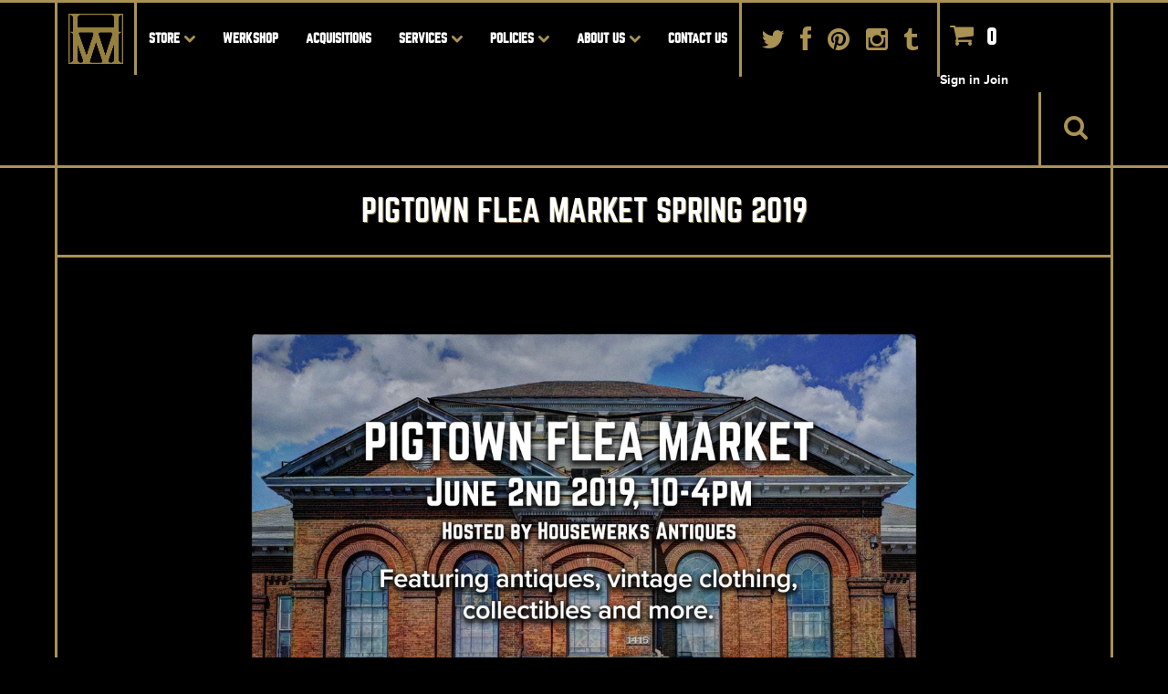

--- FILE ---
content_type: text/html; charset=utf-8
request_url: https://housewerkssalvage.com/pages/pigtown-flea-market-spring-2019
body_size: 12318
content:
<!doctype html>
<!--[if lt IE 7]><html class="no-js lt-ie9 lt-ie8 lt-ie7" lang="en"> <![endif]-->
<!--[if IE 7]><html class="no-js lt-ie9 lt-ie8" lang="en"> <![endif]-->
<!--[if IE 8]><html class="no-js lt-ie9" lang="en"> <![endif]-->
<!--[if IE 9 ]><html class="ie9 no-js"> <![endif]-->
<!--[if (gt IE 9)|!(IE)]><!--> <html class="no-js"> <!--<![endif]-->
<head>
  <meta charset="utf-8">
  <meta http-equiv="X-UA-Compatible" content="IE=edge,chrome=1">

  <!-- Title and description ================================================== -->
  <title>
    PIGTOWN FLEA MARKET Spring 2019 &ndash; Housewerks Salvage
  </title>

  
  <meta name="description" content="Sunday, March 17th, 10-4PMHosted by Housewerks Antiques Please join us at Historic Bayard Station to kick off our first Spring Flea Market, Sunday, March 17th, 10-4PM Featuring antiques, vintage clothing, collectibles and more. Plenty of street parking along with a secure lot for shopping and vendors. Subsequent markets will run the 1st and 3rd Sundays of April and May. Admission is free. Vendor spaces start at $40. Contact Ben at Ben@Housewerkssalvage.com or call 202-427-4339 to reserve your vendor space today. PIGTOWN FLEA MARKET SCHEDULESunday, March 17, 10-4PMSunday, April 7, 10-4PMSunday, April 21, 10-4PMSunday, May 5, 10-4PMSunday, May 19, 10-4PM">
  

  <!-- Favicon
  ================================================== -->
  <link rel="shortcut icon" href="//housewerkssalvage.com/cdn/shop/t/8/assets/favicon.ico?v=127784754436890676551401915024">
  <link rel="apple-touch-icon" href="//housewerkssalvage.com/cdn/shop/t/8/assets/apple-touch-icon.png?v=69">
  <link rel="apple-touch-icon" sizes="72x72" href="//housewerkssalvage.com/cdn/shop/t/8/assets/apple-touch-icon-72x72.png?v=74606169179015133191401915022">
  <link rel="apple-touch-icon" sizes="114x114" href="//housewerkssalvage.com/cdn/shop/t/8/assets/apple-touch-icon-114x114.png?v=31311881476008228981401915022">

  <!-- Product meta  ================================================== -->
  


  <meta property="og:type" content="website">
  <meta property="og:title" content="PIGTOWN FLEA MARKET Spring 2019">
  
  <meta property="og:image" content="http://housewerkssalvage.com/cdn/shop/t/8/assets/logo.png?v=13803062132548165251401915025">
  <meta property="og:image:secure_url" content="https://housewerkssalvage.com/cdn/shop/t/8/assets/logo.png?v=13803062132548165251401915025">
  


  <meta property="og:description" content="Sunday, March 17th, 10-4PMHosted by Housewerks Antiques Please join us at Historic Bayard Station to kick off our first Spring Flea Market, Sunday, March 17th, 10-4PM Featuring antiques, vintage clothing, collectibles and more. Plenty of street parking along with a secure lot for shopping and vendors. Subsequent markets will run the 1st and 3rd Sundays of April and May. Admission is free. Vendor spaces start at $40. Contact Ben at Ben@Housewerkssalvage.com or call 202-427-4339 to reserve your vendor space today. PIGTOWN FLEA MARKET SCHEDULESunday, March 17, 10-4PMSunday, April 7, 10-4PMSunday, April 21, 10-4PMSunday, May 5, 10-4PMSunday, May 19, 10-4PM">


  <meta property="og:url" content="https://housewerkssalvage.com/pages/pigtown-flea-market-spring-2019">
  <meta property="og:site_name" content="Housewerks Salvage">
  


  


  <!-- Helpers
  ================================================== -->
  <link rel="canonical" href="https://housewerkssalvage.com/pages/pigtown-flea-market-spring-2019">
  <meta name="viewport" content="width=device-width,initial-scale=1">

  
  <!-- Ajaxify Cart Plugin  -->
  <link href="//housewerkssalvage.com/cdn/shop/t/8/assets/ajaxify.scss.css?v=146367340632545931441411578237" rel="stylesheet" type="text/css" media="all" />
  

  <!-- CSS
  ================================================== -->
  <link href="//housewerkssalvage.com/cdn/shop/t/8/assets/timber.scss.css?v=173862663990287935141674755716" rel="stylesheet" type="text/css" media="all" />

  <!-- Header hook for plugins
  ================================================== -->

  <script>window.performance && window.performance.mark && window.performance.mark('shopify.content_for_header.start');</script><meta id="shopify-digital-wallet" name="shopify-digital-wallet" content="/2079754/digital_wallets/dialog">
<script async="async" src="/checkouts/internal/preloads.js?locale=en-US"></script>
<script id="shopify-features" type="application/json">{"accessToken":"b3b1fb0bbeb18723da6de45846d39161","betas":["rich-media-storefront-analytics"],"domain":"housewerkssalvage.com","predictiveSearch":true,"shopId":2079754,"locale":"en"}</script>
<script>var Shopify = Shopify || {};
Shopify.shop = "housewerks.myshopify.com";
Shopify.locale = "en";
Shopify.currency = {"active":"USD","rate":"1.0"};
Shopify.country = "US";
Shopify.theme = {"name":"Housewerks","id":8217341,"schema_name":null,"schema_version":null,"theme_store_id":null,"role":"main"};
Shopify.theme.handle = "null";
Shopify.theme.style = {"id":null,"handle":null};
Shopify.cdnHost = "housewerkssalvage.com/cdn";
Shopify.routes = Shopify.routes || {};
Shopify.routes.root = "/";</script>
<script type="module">!function(o){(o.Shopify=o.Shopify||{}).modules=!0}(window);</script>
<script>!function(o){function n(){var o=[];function n(){o.push(Array.prototype.slice.apply(arguments))}return n.q=o,n}var t=o.Shopify=o.Shopify||{};t.loadFeatures=n(),t.autoloadFeatures=n()}(window);</script>
<script id="shop-js-analytics" type="application/json">{"pageType":"page"}</script>
<script defer="defer" async type="module" src="//housewerkssalvage.com/cdn/shopifycloud/shop-js/modules/v2/client.init-shop-cart-sync_BApSsMSl.en.esm.js"></script>
<script defer="defer" async type="module" src="//housewerkssalvage.com/cdn/shopifycloud/shop-js/modules/v2/chunk.common_CBoos6YZ.esm.js"></script>
<script type="module">
  await import("//housewerkssalvage.com/cdn/shopifycloud/shop-js/modules/v2/client.init-shop-cart-sync_BApSsMSl.en.esm.js");
await import("//housewerkssalvage.com/cdn/shopifycloud/shop-js/modules/v2/chunk.common_CBoos6YZ.esm.js");

  window.Shopify.SignInWithShop?.initShopCartSync?.({"fedCMEnabled":true,"windoidEnabled":true});

</script>
<script id="__st">var __st={"a":2079754,"offset":-18000,"reqid":"72ca997e-3e6f-49be-b58f-c1ad1ec93840-1768913676","pageurl":"housewerkssalvage.com\/pages\/pigtown-flea-market-spring-2019","s":"pages-20540325923","u":"a41f979bab8c","p":"page","rtyp":"page","rid":20540325923};</script>
<script>window.ShopifyPaypalV4VisibilityTracking = true;</script>
<script id="captcha-bootstrap">!function(){'use strict';const t='contact',e='account',n='new_comment',o=[[t,t],['blogs',n],['comments',n],[t,'customer']],c=[[e,'customer_login'],[e,'guest_login'],[e,'recover_customer_password'],[e,'create_customer']],r=t=>t.map((([t,e])=>`form[action*='/${t}']:not([data-nocaptcha='true']) input[name='form_type'][value='${e}']`)).join(','),a=t=>()=>t?[...document.querySelectorAll(t)].map((t=>t.form)):[];function s(){const t=[...o],e=r(t);return a(e)}const i='password',u='form_key',d=['recaptcha-v3-token','g-recaptcha-response','h-captcha-response',i],f=()=>{try{return window.sessionStorage}catch{return}},m='__shopify_v',_=t=>t.elements[u];function p(t,e,n=!1){try{const o=window.sessionStorage,c=JSON.parse(o.getItem(e)),{data:r}=function(t){const{data:e,action:n}=t;return t[m]||n?{data:e,action:n}:{data:t,action:n}}(c);for(const[e,n]of Object.entries(r))t.elements[e]&&(t.elements[e].value=n);n&&o.removeItem(e)}catch(o){console.error('form repopulation failed',{error:o})}}const l='form_type',E='cptcha';function T(t){t.dataset[E]=!0}const w=window,h=w.document,L='Shopify',v='ce_forms',y='captcha';let A=!1;((t,e)=>{const n=(g='f06e6c50-85a8-45c8-87d0-21a2b65856fe',I='https://cdn.shopify.com/shopifycloud/storefront-forms-hcaptcha/ce_storefront_forms_captcha_hcaptcha.v1.5.2.iife.js',D={infoText:'Protected by hCaptcha',privacyText:'Privacy',termsText:'Terms'},(t,e,n)=>{const o=w[L][v],c=o.bindForm;if(c)return c(t,g,e,D).then(n);var r;o.q.push([[t,g,e,D],n]),r=I,A||(h.body.append(Object.assign(h.createElement('script'),{id:'captcha-provider',async:!0,src:r})),A=!0)});var g,I,D;w[L]=w[L]||{},w[L][v]=w[L][v]||{},w[L][v].q=[],w[L][y]=w[L][y]||{},w[L][y].protect=function(t,e){n(t,void 0,e),T(t)},Object.freeze(w[L][y]),function(t,e,n,w,h,L){const[v,y,A,g]=function(t,e,n){const i=e?o:[],u=t?c:[],d=[...i,...u],f=r(d),m=r(i),_=r(d.filter((([t,e])=>n.includes(e))));return[a(f),a(m),a(_),s()]}(w,h,L),I=t=>{const e=t.target;return e instanceof HTMLFormElement?e:e&&e.form},D=t=>v().includes(t);t.addEventListener('submit',(t=>{const e=I(t);if(!e)return;const n=D(e)&&!e.dataset.hcaptchaBound&&!e.dataset.recaptchaBound,o=_(e),c=g().includes(e)&&(!o||!o.value);(n||c)&&t.preventDefault(),c&&!n&&(function(t){try{if(!f())return;!function(t){const e=f();if(!e)return;const n=_(t);if(!n)return;const o=n.value;o&&e.removeItem(o)}(t);const e=Array.from(Array(32),(()=>Math.random().toString(36)[2])).join('');!function(t,e){_(t)||t.append(Object.assign(document.createElement('input'),{type:'hidden',name:u})),t.elements[u].value=e}(t,e),function(t,e){const n=f();if(!n)return;const o=[...t.querySelectorAll(`input[type='${i}']`)].map((({name:t})=>t)),c=[...d,...o],r={};for(const[a,s]of new FormData(t).entries())c.includes(a)||(r[a]=s);n.setItem(e,JSON.stringify({[m]:1,action:t.action,data:r}))}(t,e)}catch(e){console.error('failed to persist form',e)}}(e),e.submit())}));const S=(t,e)=>{t&&!t.dataset[E]&&(n(t,e.some((e=>e===t))),T(t))};for(const o of['focusin','change'])t.addEventListener(o,(t=>{const e=I(t);D(e)&&S(e,y())}));const B=e.get('form_key'),M=e.get(l),P=B&&M;t.addEventListener('DOMContentLoaded',(()=>{const t=y();if(P)for(const e of t)e.elements[l].value===M&&p(e,B);[...new Set([...A(),...v().filter((t=>'true'===t.dataset.shopifyCaptcha))])].forEach((e=>S(e,t)))}))}(h,new URLSearchParams(w.location.search),n,t,e,['guest_login'])})(!0,!0)}();</script>
<script integrity="sha256-4kQ18oKyAcykRKYeNunJcIwy7WH5gtpwJnB7kiuLZ1E=" data-source-attribution="shopify.loadfeatures" defer="defer" src="//housewerkssalvage.com/cdn/shopifycloud/storefront/assets/storefront/load_feature-a0a9edcb.js" crossorigin="anonymous"></script>
<script data-source-attribution="shopify.dynamic_checkout.dynamic.init">var Shopify=Shopify||{};Shopify.PaymentButton=Shopify.PaymentButton||{isStorefrontPortableWallets:!0,init:function(){window.Shopify.PaymentButton.init=function(){};var t=document.createElement("script");t.src="https://housewerkssalvage.com/cdn/shopifycloud/portable-wallets/latest/portable-wallets.en.js",t.type="module",document.head.appendChild(t)}};
</script>
<script data-source-attribution="shopify.dynamic_checkout.buyer_consent">
  function portableWalletsHideBuyerConsent(e){var t=document.getElementById("shopify-buyer-consent"),n=document.getElementById("shopify-subscription-policy-button");t&&n&&(t.classList.add("hidden"),t.setAttribute("aria-hidden","true"),n.removeEventListener("click",e))}function portableWalletsShowBuyerConsent(e){var t=document.getElementById("shopify-buyer-consent"),n=document.getElementById("shopify-subscription-policy-button");t&&n&&(t.classList.remove("hidden"),t.removeAttribute("aria-hidden"),n.addEventListener("click",e))}window.Shopify?.PaymentButton&&(window.Shopify.PaymentButton.hideBuyerConsent=portableWalletsHideBuyerConsent,window.Shopify.PaymentButton.showBuyerConsent=portableWalletsShowBuyerConsent);
</script>
<script data-source-attribution="shopify.dynamic_checkout.cart.bootstrap">document.addEventListener("DOMContentLoaded",(function(){function t(){return document.querySelector("shopify-accelerated-checkout-cart, shopify-accelerated-checkout")}if(t())Shopify.PaymentButton.init();else{new MutationObserver((function(e,n){t()&&(Shopify.PaymentButton.init(),n.disconnect())})).observe(document.body,{childList:!0,subtree:!0})}}));
</script>

<script>window.performance && window.performance.mark && window.performance.mark('shopify.content_for_header.end');</script>

  

<!--[if lt IE 9]>
<script src="//html5shiv.googlecode.com/svn/trunk/html5.js" type="text/javascript"></script>
<script src="//housewerkssalvage.com/cdn/shop/t/8/assets/respond.min.js?v=69" type="text/javascript"></script>
<link href="//housewerkssalvage.com/cdn/shop/t/8/assets/respond-proxy.html" id="respond-proxy" rel="respond-proxy" />
<link href="//housewerkssalvage.com/search?q=a365dde91732fe30e8c4b55dda40e835" id="respond-redirect" rel="respond-redirect" />
<script src="//housewerkssalvage.com/search?q=a365dde91732fe30e8c4b55dda40e835" type="text/javascript"></script>
<![endif]-->



  <script src="//ajax.googleapis.com/ajax/libs/jquery/1.11.0/jquery.min.js" type="text/javascript"></script>
  <script src="//housewerkssalvage.com/cdn/shop/t/8/assets/modernizr.min.js?v=26620055551102246001411578926" type="text/javascript"></script>
  <script src="//housewerkssalvage.com/cdn/shop/t/8/assets/jquery.colorbox.js?v=146434048278001698541413492624" type="text/javascript"></script>
  <script src="//housewerkssalvage.com/cdn/shop/t/8/assets/jquery.slides.min.js?v=179766068654624427181420224452" type="text/javascript"></script>
  <script src="//housewerkssalvage.com/cdn/shop/t/8/assets/jquery.zoom.js?v=135428276179327634061419352894" type="text/javascript"></script>
  <link href="//netdna.bootstrapcdn.com/font-awesome/4.0.3/css/font-awesome.css" rel="stylesheet" type="text/css" media="all" />
  <script src="//housewerkssalvage.com/cdn/shop/t/8/assets/cbpHorizontalMenu.min.js?v=184423120413375290651419872916" type="text/javascript"></script>
  <script src="//housewerkssalvage.com/cdn/shop/t/8/assets/jquery.mmenu.min.all.js?v=65428914182755008411420472655" type="text/javascript"></script>

  <script type="text/javascript">
  /* mmenu */
    $(function() {
      $('nav#menu').mmenu();
    });
  </script>
<link href="https://monorail-edge.shopifysvc.com" rel="dns-prefetch">
<script>(function(){if ("sendBeacon" in navigator && "performance" in window) {try {var session_token_from_headers = performance.getEntriesByType('navigation')[0].serverTiming.find(x => x.name == '_s').description;} catch {var session_token_from_headers = undefined;}var session_cookie_matches = document.cookie.match(/_shopify_s=([^;]*)/);var session_token_from_cookie = session_cookie_matches && session_cookie_matches.length === 2 ? session_cookie_matches[1] : "";var session_token = session_token_from_headers || session_token_from_cookie || "";function handle_abandonment_event(e) {var entries = performance.getEntries().filter(function(entry) {return /monorail-edge.shopifysvc.com/.test(entry.name);});if (!window.abandonment_tracked && entries.length === 0) {window.abandonment_tracked = true;var currentMs = Date.now();var navigation_start = performance.timing.navigationStart;var payload = {shop_id: 2079754,url: window.location.href,navigation_start,duration: currentMs - navigation_start,session_token,page_type: "page"};window.navigator.sendBeacon("https://monorail-edge.shopifysvc.com/v1/produce", JSON.stringify({schema_id: "online_store_buyer_site_abandonment/1.1",payload: payload,metadata: {event_created_at_ms: currentMs,event_sent_at_ms: currentMs}}));}}window.addEventListener('pagehide', handle_abandonment_event);}}());</script>
<script id="web-pixels-manager-setup">(function e(e,d,r,n,o){if(void 0===o&&(o={}),!Boolean(null===(a=null===(i=window.Shopify)||void 0===i?void 0:i.analytics)||void 0===a?void 0:a.replayQueue)){var i,a;window.Shopify=window.Shopify||{};var t=window.Shopify;t.analytics=t.analytics||{};var s=t.analytics;s.replayQueue=[],s.publish=function(e,d,r){return s.replayQueue.push([e,d,r]),!0};try{self.performance.mark("wpm:start")}catch(e){}var l=function(){var e={modern:/Edge?\/(1{2}[4-9]|1[2-9]\d|[2-9]\d{2}|\d{4,})\.\d+(\.\d+|)|Firefox\/(1{2}[4-9]|1[2-9]\d|[2-9]\d{2}|\d{4,})\.\d+(\.\d+|)|Chrom(ium|e)\/(9{2}|\d{3,})\.\d+(\.\d+|)|(Maci|X1{2}).+ Version\/(15\.\d+|(1[6-9]|[2-9]\d|\d{3,})\.\d+)([,.]\d+|)( \(\w+\)|)( Mobile\/\w+|) Safari\/|Chrome.+OPR\/(9{2}|\d{3,})\.\d+\.\d+|(CPU[ +]OS|iPhone[ +]OS|CPU[ +]iPhone|CPU IPhone OS|CPU iPad OS)[ +]+(15[._]\d+|(1[6-9]|[2-9]\d|\d{3,})[._]\d+)([._]\d+|)|Android:?[ /-](13[3-9]|1[4-9]\d|[2-9]\d{2}|\d{4,})(\.\d+|)(\.\d+|)|Android.+Firefox\/(13[5-9]|1[4-9]\d|[2-9]\d{2}|\d{4,})\.\d+(\.\d+|)|Android.+Chrom(ium|e)\/(13[3-9]|1[4-9]\d|[2-9]\d{2}|\d{4,})\.\d+(\.\d+|)|SamsungBrowser\/([2-9]\d|\d{3,})\.\d+/,legacy:/Edge?\/(1[6-9]|[2-9]\d|\d{3,})\.\d+(\.\d+|)|Firefox\/(5[4-9]|[6-9]\d|\d{3,})\.\d+(\.\d+|)|Chrom(ium|e)\/(5[1-9]|[6-9]\d|\d{3,})\.\d+(\.\d+|)([\d.]+$|.*Safari\/(?![\d.]+ Edge\/[\d.]+$))|(Maci|X1{2}).+ Version\/(10\.\d+|(1[1-9]|[2-9]\d|\d{3,})\.\d+)([,.]\d+|)( \(\w+\)|)( Mobile\/\w+|) Safari\/|Chrome.+OPR\/(3[89]|[4-9]\d|\d{3,})\.\d+\.\d+|(CPU[ +]OS|iPhone[ +]OS|CPU[ +]iPhone|CPU IPhone OS|CPU iPad OS)[ +]+(10[._]\d+|(1[1-9]|[2-9]\d|\d{3,})[._]\d+)([._]\d+|)|Android:?[ /-](13[3-9]|1[4-9]\d|[2-9]\d{2}|\d{4,})(\.\d+|)(\.\d+|)|Mobile Safari.+OPR\/([89]\d|\d{3,})\.\d+\.\d+|Android.+Firefox\/(13[5-9]|1[4-9]\d|[2-9]\d{2}|\d{4,})\.\d+(\.\d+|)|Android.+Chrom(ium|e)\/(13[3-9]|1[4-9]\d|[2-9]\d{2}|\d{4,})\.\d+(\.\d+|)|Android.+(UC? ?Browser|UCWEB|U3)[ /]?(15\.([5-9]|\d{2,})|(1[6-9]|[2-9]\d|\d{3,})\.\d+)\.\d+|SamsungBrowser\/(5\.\d+|([6-9]|\d{2,})\.\d+)|Android.+MQ{2}Browser\/(14(\.(9|\d{2,})|)|(1[5-9]|[2-9]\d|\d{3,})(\.\d+|))(\.\d+|)|K[Aa][Ii]OS\/(3\.\d+|([4-9]|\d{2,})\.\d+)(\.\d+|)/},d=e.modern,r=e.legacy,n=navigator.userAgent;return n.match(d)?"modern":n.match(r)?"legacy":"unknown"}(),u="modern"===l?"modern":"legacy",c=(null!=n?n:{modern:"",legacy:""})[u],f=function(e){return[e.baseUrl,"/wpm","/b",e.hashVersion,"modern"===e.buildTarget?"m":"l",".js"].join("")}({baseUrl:d,hashVersion:r,buildTarget:u}),m=function(e){var d=e.version,r=e.bundleTarget,n=e.surface,o=e.pageUrl,i=e.monorailEndpoint;return{emit:function(e){var a=e.status,t=e.errorMsg,s=(new Date).getTime(),l=JSON.stringify({metadata:{event_sent_at_ms:s},events:[{schema_id:"web_pixels_manager_load/3.1",payload:{version:d,bundle_target:r,page_url:o,status:a,surface:n,error_msg:t},metadata:{event_created_at_ms:s}}]});if(!i)return console&&console.warn&&console.warn("[Web Pixels Manager] No Monorail endpoint provided, skipping logging."),!1;try{return self.navigator.sendBeacon.bind(self.navigator)(i,l)}catch(e){}var u=new XMLHttpRequest;try{return u.open("POST",i,!0),u.setRequestHeader("Content-Type","text/plain"),u.send(l),!0}catch(e){return console&&console.warn&&console.warn("[Web Pixels Manager] Got an unhandled error while logging to Monorail."),!1}}}}({version:r,bundleTarget:l,surface:e.surface,pageUrl:self.location.href,monorailEndpoint:e.monorailEndpoint});try{o.browserTarget=l,function(e){var d=e.src,r=e.async,n=void 0===r||r,o=e.onload,i=e.onerror,a=e.sri,t=e.scriptDataAttributes,s=void 0===t?{}:t,l=document.createElement("script"),u=document.querySelector("head"),c=document.querySelector("body");if(l.async=n,l.src=d,a&&(l.integrity=a,l.crossOrigin="anonymous"),s)for(var f in s)if(Object.prototype.hasOwnProperty.call(s,f))try{l.dataset[f]=s[f]}catch(e){}if(o&&l.addEventListener("load",o),i&&l.addEventListener("error",i),u)u.appendChild(l);else{if(!c)throw new Error("Did not find a head or body element to append the script");c.appendChild(l)}}({src:f,async:!0,onload:function(){if(!function(){var e,d;return Boolean(null===(d=null===(e=window.Shopify)||void 0===e?void 0:e.analytics)||void 0===d?void 0:d.initialized)}()){var d=window.webPixelsManager.init(e)||void 0;if(d){var r=window.Shopify.analytics;r.replayQueue.forEach((function(e){var r=e[0],n=e[1],o=e[2];d.publishCustomEvent(r,n,o)})),r.replayQueue=[],r.publish=d.publishCustomEvent,r.visitor=d.visitor,r.initialized=!0}}},onerror:function(){return m.emit({status:"failed",errorMsg:"".concat(f," has failed to load")})},sri:function(e){var d=/^sha384-[A-Za-z0-9+/=]+$/;return"string"==typeof e&&d.test(e)}(c)?c:"",scriptDataAttributes:o}),m.emit({status:"loading"})}catch(e){m.emit({status:"failed",errorMsg:(null==e?void 0:e.message)||"Unknown error"})}}})({shopId: 2079754,storefrontBaseUrl: "https://housewerkssalvage.com",extensionsBaseUrl: "https://extensions.shopifycdn.com/cdn/shopifycloud/web-pixels-manager",monorailEndpoint: "https://monorail-edge.shopifysvc.com/unstable/produce_batch",surface: "storefront-renderer",enabledBetaFlags: ["2dca8a86"],webPixelsConfigList: [{"id":"80511053","eventPayloadVersion":"v1","runtimeContext":"LAX","scriptVersion":"1","type":"CUSTOM","privacyPurposes":["ANALYTICS"],"name":"Google Analytics tag (migrated)"},{"id":"shopify-app-pixel","configuration":"{}","eventPayloadVersion":"v1","runtimeContext":"STRICT","scriptVersion":"0450","apiClientId":"shopify-pixel","type":"APP","privacyPurposes":["ANALYTICS","MARKETING"]},{"id":"shopify-custom-pixel","eventPayloadVersion":"v1","runtimeContext":"LAX","scriptVersion":"0450","apiClientId":"shopify-pixel","type":"CUSTOM","privacyPurposes":["ANALYTICS","MARKETING"]}],isMerchantRequest: false,initData: {"shop":{"name":"Housewerks Salvage","paymentSettings":{"currencyCode":"USD"},"myshopifyDomain":"housewerks.myshopify.com","countryCode":"US","storefrontUrl":"https:\/\/housewerkssalvage.com"},"customer":null,"cart":null,"checkout":null,"productVariants":[],"purchasingCompany":null},},"https://housewerkssalvage.com/cdn","fcfee988w5aeb613cpc8e4bc33m6693e112",{"modern":"","legacy":""},{"shopId":"2079754","storefrontBaseUrl":"https:\/\/housewerkssalvage.com","extensionBaseUrl":"https:\/\/extensions.shopifycdn.com\/cdn\/shopifycloud\/web-pixels-manager","surface":"storefront-renderer","enabledBetaFlags":"[\"2dca8a86\"]","isMerchantRequest":"false","hashVersion":"fcfee988w5aeb613cpc8e4bc33m6693e112","publish":"custom","events":"[[\"page_viewed\",{}]]"});</script><script>
  window.ShopifyAnalytics = window.ShopifyAnalytics || {};
  window.ShopifyAnalytics.meta = window.ShopifyAnalytics.meta || {};
  window.ShopifyAnalytics.meta.currency = 'USD';
  var meta = {"page":{"pageType":"page","resourceType":"page","resourceId":20540325923,"requestId":"72ca997e-3e6f-49be-b58f-c1ad1ec93840-1768913676"}};
  for (var attr in meta) {
    window.ShopifyAnalytics.meta[attr] = meta[attr];
  }
</script>
<script class="analytics">
  (function () {
    var customDocumentWrite = function(content) {
      var jquery = null;

      if (window.jQuery) {
        jquery = window.jQuery;
      } else if (window.Checkout && window.Checkout.$) {
        jquery = window.Checkout.$;
      }

      if (jquery) {
        jquery('body').append(content);
      }
    };

    var hasLoggedConversion = function(token) {
      if (token) {
        return document.cookie.indexOf('loggedConversion=' + token) !== -1;
      }
      return false;
    }

    var setCookieIfConversion = function(token) {
      if (token) {
        var twoMonthsFromNow = new Date(Date.now());
        twoMonthsFromNow.setMonth(twoMonthsFromNow.getMonth() + 2);

        document.cookie = 'loggedConversion=' + token + '; expires=' + twoMonthsFromNow;
      }
    }

    var trekkie = window.ShopifyAnalytics.lib = window.trekkie = window.trekkie || [];
    if (trekkie.integrations) {
      return;
    }
    trekkie.methods = [
      'identify',
      'page',
      'ready',
      'track',
      'trackForm',
      'trackLink'
    ];
    trekkie.factory = function(method) {
      return function() {
        var args = Array.prototype.slice.call(arguments);
        args.unshift(method);
        trekkie.push(args);
        return trekkie;
      };
    };
    for (var i = 0; i < trekkie.methods.length; i++) {
      var key = trekkie.methods[i];
      trekkie[key] = trekkie.factory(key);
    }
    trekkie.load = function(config) {
      trekkie.config = config || {};
      trekkie.config.initialDocumentCookie = document.cookie;
      var first = document.getElementsByTagName('script')[0];
      var script = document.createElement('script');
      script.type = 'text/javascript';
      script.onerror = function(e) {
        var scriptFallback = document.createElement('script');
        scriptFallback.type = 'text/javascript';
        scriptFallback.onerror = function(error) {
                var Monorail = {
      produce: function produce(monorailDomain, schemaId, payload) {
        var currentMs = new Date().getTime();
        var event = {
          schema_id: schemaId,
          payload: payload,
          metadata: {
            event_created_at_ms: currentMs,
            event_sent_at_ms: currentMs
          }
        };
        return Monorail.sendRequest("https://" + monorailDomain + "/v1/produce", JSON.stringify(event));
      },
      sendRequest: function sendRequest(endpointUrl, payload) {
        // Try the sendBeacon API
        if (window && window.navigator && typeof window.navigator.sendBeacon === 'function' && typeof window.Blob === 'function' && !Monorail.isIos12()) {
          var blobData = new window.Blob([payload], {
            type: 'text/plain'
          });

          if (window.navigator.sendBeacon(endpointUrl, blobData)) {
            return true;
          } // sendBeacon was not successful

        } // XHR beacon

        var xhr = new XMLHttpRequest();

        try {
          xhr.open('POST', endpointUrl);
          xhr.setRequestHeader('Content-Type', 'text/plain');
          xhr.send(payload);
        } catch (e) {
          console.log(e);
        }

        return false;
      },
      isIos12: function isIos12() {
        return window.navigator.userAgent.lastIndexOf('iPhone; CPU iPhone OS 12_') !== -1 || window.navigator.userAgent.lastIndexOf('iPad; CPU OS 12_') !== -1;
      }
    };
    Monorail.produce('monorail-edge.shopifysvc.com',
      'trekkie_storefront_load_errors/1.1',
      {shop_id: 2079754,
      theme_id: 8217341,
      app_name: "storefront",
      context_url: window.location.href,
      source_url: "//housewerkssalvage.com/cdn/s/trekkie.storefront.cd680fe47e6c39ca5d5df5f0a32d569bc48c0f27.min.js"});

        };
        scriptFallback.async = true;
        scriptFallback.src = '//housewerkssalvage.com/cdn/s/trekkie.storefront.cd680fe47e6c39ca5d5df5f0a32d569bc48c0f27.min.js';
        first.parentNode.insertBefore(scriptFallback, first);
      };
      script.async = true;
      script.src = '//housewerkssalvage.com/cdn/s/trekkie.storefront.cd680fe47e6c39ca5d5df5f0a32d569bc48c0f27.min.js';
      first.parentNode.insertBefore(script, first);
    };
    trekkie.load(
      {"Trekkie":{"appName":"storefront","development":false,"defaultAttributes":{"shopId":2079754,"isMerchantRequest":null,"themeId":8217341,"themeCityHash":"4320636257180530992","contentLanguage":"en","currency":"USD","eventMetadataId":"877347c5-f57a-40ad-8ec1-6e9980cc2bbd"},"isServerSideCookieWritingEnabled":true,"monorailRegion":"shop_domain","enabledBetaFlags":["65f19447"]},"Session Attribution":{},"S2S":{"facebookCapiEnabled":false,"source":"trekkie-storefront-renderer","apiClientId":580111}}
    );

    var loaded = false;
    trekkie.ready(function() {
      if (loaded) return;
      loaded = true;

      window.ShopifyAnalytics.lib = window.trekkie;

      var originalDocumentWrite = document.write;
      document.write = customDocumentWrite;
      try { window.ShopifyAnalytics.merchantGoogleAnalytics.call(this); } catch(error) {};
      document.write = originalDocumentWrite;

      window.ShopifyAnalytics.lib.page(null,{"pageType":"page","resourceType":"page","resourceId":20540325923,"requestId":"72ca997e-3e6f-49be-b58f-c1ad1ec93840-1768913676","shopifyEmitted":true});

      var match = window.location.pathname.match(/checkouts\/(.+)\/(thank_you|post_purchase)/)
      var token = match? match[1]: undefined;
      if (!hasLoggedConversion(token)) {
        setCookieIfConversion(token);
        
      }
    });


        var eventsListenerScript = document.createElement('script');
        eventsListenerScript.async = true;
        eventsListenerScript.src = "//housewerkssalvage.com/cdn/shopifycloud/storefront/assets/shop_events_listener-3da45d37.js";
        document.getElementsByTagName('head')[0].appendChild(eventsListenerScript);

})();</script>
  <script>
  if (!window.ga || (window.ga && typeof window.ga !== 'function')) {
    window.ga = function ga() {
      (window.ga.q = window.ga.q || []).push(arguments);
      if (window.Shopify && window.Shopify.analytics && typeof window.Shopify.analytics.publish === 'function') {
        window.Shopify.analytics.publish("ga_stub_called", {}, {sendTo: "google_osp_migration"});
      }
      console.error("Shopify's Google Analytics stub called with:", Array.from(arguments), "\nSee https://help.shopify.com/manual/promoting-marketing/pixels/pixel-migration#google for more information.");
    };
    if (window.Shopify && window.Shopify.analytics && typeof window.Shopify.analytics.publish === 'function') {
      window.Shopify.analytics.publish("ga_stub_initialized", {}, {sendTo: "google_osp_migration"});
    }
  }
</script>
<script
  defer
  src="https://housewerkssalvage.com/cdn/shopifycloud/perf-kit/shopify-perf-kit-3.0.4.min.js"
  data-application="storefront-renderer"
  data-shop-id="2079754"
  data-render-region="gcp-us-central1"
  data-page-type="page"
  data-theme-instance-id="8217341"
  data-theme-name=""
  data-theme-version=""
  data-monorail-region="shop_domain"
  data-resource-timing-sampling-rate="10"
  data-shs="true"
  data-shs-beacon="true"
  data-shs-export-with-fetch="true"
  data-shs-logs-sample-rate="1"
  data-shs-beacon-endpoint="https://housewerkssalvage.com/api/collect"
></script>
</head>

<body id="pigtown-flea-market-spring-2019" class="template-page loading" >

 

<nav class="nav-bar bb bt panel" role="navigation" id="navigation">

  <div class="wrapper grid bl br responsive-nav">

    <ul class="main-nav nav-collapse navigation sf-menu">

      <h1 class="header-logo">
        
        <a href="/">
          <img src="//housewerkssalvage.com/cdn/shop/t/8/assets/logo.png?v=13803062132548165251401915025" alt="Housewerks Salvage" />
        </a>
        
      </h1>

      

      

      
      
      <li>
        <a href="/collections/all">STORE  <i class="fa fa-chevron-down"></i></a>
        <div class="cbp-hrsub">
          <ul class="site-nav-dropdown">
            
            <li><a href="/collections/all">All</a></li>
            
            <li><a href="/collections/new-arrivals">New Arrivals</a></li>
            
            <li><a href="/collections/tables-surfaces">Tables &amp; Surfaces</a></li>
            
            <li><a href="/collections/seating-storage">Seating</a></li>
            
            <li><a href="/collections/storage">Storage</a></li>
            
            <li><a href="/collections/lighting">Lighting</a></li>
            
            <li><a href="/collections/objects">Decorative Objects</a></li>
            
            <li><a href="/collections/kitchen-bath">Kitchen &amp; Bath</a></li>
            
            <li><a href="/collections/doors-windows">Doors &amp; Windows</a></li>
            
            <li><a href="/collections/garden">Garden</a></li>
            
            <li><a href="/collections/hardware">Hardware</a></li>
            
            <li><a href="/collections/archive">Archive</a></li>
            
          </ul>
        </div>
      </li>
      
      

      

      
      

      <li><a href="/pages/werkshop">WERKSHOP</a></li>
      
      

      

      
      

      <li><a href="/pages/acquisitions">ACQUISITIONS</a></li>
      
      

      

      
      
      <li>
        <a href="/pages/services">SERVICES  <i class="fa fa-chevron-down"></i></a>
        <div class="cbp-hrsub">
          <ul class="site-nav-dropdown">
            
            <li><a href="/pages/rental-policy">Rentals</a></li>
            
            <li><a href="/pages/shipping-information">Shipping Information</a></li>
            
            <li><a href="/pages/delivery">Delivery</a></li>
            
            <li><a href="/pages/storage">Storage</a></li>
            
            <li><a href="/pages/lighting">Lighting</a></li>
            
          </ul>
        </div>
      </li>
      
      

      

      
      
      <li>
        <a href="/pages/policies-practices">POLICIES  <i class="fa fa-chevron-down"></i></a>
        <div class="cbp-hrsub">
          <ul class="site-nav-dropdown">
            
            <li><a href="/pages/return-policy">Return &amp; Exchange Policy</a></li>
            
            <li><a href="/pages/right-of-first-refusal">Right of First Refusal</a></li>
            
            <li><a href="/pages/privacy-policy">Privacy Policy</a></li>
            
            <li><a href="/pages/terms-of-use">Terms of Use</a></li>
            
          </ul>
        </div>
      </li>
      
      

      

      
      
      <li>
        <a href="/pages/about-us">ABOUT US  <i class="fa fa-chevron-down"></i></a>
        <div class="cbp-hrsub">
          <ul class="site-nav-dropdown">
            
            <li><a href="/pages/about-us">History</a></li>
            
            <li><a href="/pages/pigtown-flea-market-spring-2019">Pigtown Flea Market</a></li>
            
          </ul>
        </div>
      </li>
      
      

      

      
      

      <li><a href="/pages/contact-us-1">CONTACT US</a></li>
      
      
    </ul>

    
    <div class="cart">
      <a href="/cart">
        <i class="fa fa-2x fa-shopping-cart"></i>
        <span id="cartCount">0</span>
      </a>
    </div>

    

    
    <ul class="inline-list social-icons bl br">
      <li class="twitter"><a target="_blank" href="https://twitter.com/HouseWerksBalt" title="Housewerks Salvage on Twitter"><i class="fa fa-2x fa-twitter"></i></a></li>
      <li class="facebook"><a target="_blank" href="https://www.facebook.com/pages/Housewerks/275233351751" title="Housewerks Salvage on Facebook"><i class="fa fa-2x fa-facebook"></i></a></li>
      <li class="pinterest"><a target="_blank" href="http://www.pinterest.com/housewerks/" title="Housewerks Salvage on Pinterest"><i class="fa fa-2x fa-pinterest"></i></a></li>
      
      <li class="instagram"><a target="_blank" href="http://instagram.com/housewerkssalvage/" title="Housewerks Salvage on Instagram"><i class="fa fa-2x fa-instagram"></i></a></li>
      <li class="tumblr"><a target="_blank" href="http://instagram.com/housewerkssalvage/" title="Housewerks Salvage on Tumblr"><i class="fa fa-2x fa-tumblr"></i></a></li>
      
      
      
    </ul>
    

    
    
    <li>
      
      <a href="https://shopify.com/2079754/account?locale=en&amp;region_country=US" id="customer_login_link">Sign in</a>
      
      <a href="https://shopify.com/2079754/account?locale=en" id="customer_register_link">Join</a>
      
      
    </li>
    
    <a href="/search?" class="search bl"><i class="fa fa-search fa-2x"></i></a>
  </div> <!-- /.wrapper-inner -->
</nav>

<!-- MMENU -->
<div id="page">
  <div class="header bb bt">
    <a class="burger bl br" href="#menu"><i class="fa fa-2x fa-bars"></i></a>

    <div style="text-align:center; padding: 0.8em;margin: 0 5em;">
      
      <a href="/" class="mobile-logo">
        <img src="//housewerkssalvage.com/cdn/shop/t/8/assets/logo.png?v=13803062132548165251401915025" alt="Housewerks Salvage" />
      </a>
      
    </div>

    <a class="mobile-cart" href="/cart">
      <i class="fa fa-2x fa-shopping-cart bl br"></i>
    </a>
  </div>

  <nav class="nav-bar bb panel" role="navigation" id="menu">

    <div class="wrapper grid">

      <ul class="site-nav nav-collapse navigation sf-menu" id="menu">

        

<form action="/search" method="get" class="input-group search-bar" role="search">

  
  

  <input type="text" name="q" value="" placeholder="Search our store" class="input-group-field" aria-label="Search Site">
  <span class="input-group-btn">
    <input type="submit" class="btn" value="Search">
  </span>
</form>

        

        
        

        <li>
          <a href="/collections/all">STORE  <!-- <i class="fa fa-chevron-down"> --></i></a>
          <div class="cbp-hrsub">
            <ul>
              
              <li><a href="/collections/all">All</a></li>
              
              <li><a href="/collections/new-arrivals">New Arrivals</a></li>
              
              <li><a href="/collections/tables-surfaces">Tables &amp; Surfaces</a></li>
              
              <li><a href="/collections/seating-storage">Seating</a></li>
              
              <li><a href="/collections/storage">Storage</a></li>
              
              <li><a href="/collections/lighting">Lighting</a></li>
              
              <li><a href="/collections/objects">Decorative Objects</a></li>
              
              <li><a href="/collections/kitchen-bath">Kitchen &amp; Bath</a></li>
              
              <li><a href="/collections/doors-windows">Doors &amp; Windows</a></li>
              
              <li><a href="/collections/garden">Garden</a></li>
              
              <li><a href="/collections/hardware">Hardware</a></li>
              
              <li><a href="/collections/archive">Archive</a></li>
              
            </ul>
          </div>
        </li>
        
        

        
        

        <li><a href="/pages/werkshop">WERKSHOP</a></li>
        
        

        
        

        <li><a href="/pages/acquisitions">ACQUISITIONS</a></li>
        
        

        
        

        <li>
          <a href="/pages/services">SERVICES  <!-- <i class="fa fa-chevron-down"> --></i></a>
          <div class="cbp-hrsub">
            <ul>
              
              <li><a href="/pages/rental-policy">Rentals</a></li>
              
              <li><a href="/pages/shipping-information">Shipping Information</a></li>
              
              <li><a href="/pages/delivery">Delivery</a></li>
              
              <li><a href="/pages/storage">Storage</a></li>
              
              <li><a href="/pages/lighting">Lighting</a></li>
              
            </ul>
          </div>
        </li>
        
        

        
        

        <li>
          <a href="/pages/policies-practices">POLICIES  <!-- <i class="fa fa-chevron-down"> --></i></a>
          <div class="cbp-hrsub">
            <ul>
              
              <li><a href="/pages/return-policy">Return &amp; Exchange Policy</a></li>
              
              <li><a href="/pages/right-of-first-refusal">Right of First Refusal</a></li>
              
              <li><a href="/pages/privacy-policy">Privacy Policy</a></li>
              
              <li><a href="/pages/terms-of-use">Terms of Use</a></li>
              
            </ul>
          </div>
        </li>
        
        

        
        

        <li>
          <a href="/pages/about-us">ABOUT US  <!-- <i class="fa fa-chevron-down"> --></i></a>
          <div class="cbp-hrsub">
            <ul>
              
              <li><a href="/pages/about-us">History</a></li>
              
              <li><a href="/pages/pigtown-flea-market-spring-2019">Pigtown Flea Market</a></li>
              
            </ul>
          </div>
        </li>
        
        

        
        

        <li><a href="/pages/contact-us-1">CONTACT US</a></li>
        
        
        <li>
          <a href="/cart">
            <i class="fa fa-2x fa-shopping-cart" style="padding:0;"></i>
            <span id="mobile-cartCount">0</span>
          </a>
        </li>
      </ul>

      

      
      <ul class="inline-list social-icons">
        <li class="twitter"><a target="_blank" href="https://twitter.com/HouseWerksBalt" title="Housewerks Salvage on Twitter"><i class="fa fa-2x fa-twitter"></i></a></li>
        <li class="facebook"><a target="_blank" href="https://www.facebook.com/pages/Housewerks/275233351751" title="Housewerks Salvage on Facebook"><i class="fa fa-2x fa-facebook"></i></a></li>
        <li class="pinterest"><a target="_blank" href="http://www.pinterest.com/housewerks/" title="Housewerks Salvage on Pinterest"><i class="fa fa-2x fa-pinterest"></i></a></li>
        
        <li class="instagram"><a target="_blank" href="http://instagram.com/housewerkssalvage/" title="Housewerks Salvage on Instagram"><i class="fa fa-2x fa-instagram"></i></a></li>
        <li class="tumblr"><a target="_blank" href="http://instagram.com/housewerkssalvage/" title="Housewerks Salvage on Tumblr"><i class="fa fa-2x fa-tumblr"></i></a></li>
        
        
        
      </ul>
      


      
      
      <li>
        
        <a href="https://shopify.com/2079754/account?locale=en&amp;region_country=US" id="customer_login_link">Sign in</a>
        
        <a href="https://shopify.com/2079754/account?locale=en" id="customer_register_link">Join</a>
        
        
      </li>
      

    </div> <!-- /.wrapper-inner -->

    <div class="wrapper--outer">
      <a href="/search?" class="search"><i class="fa fa-search fa-2x"></i></a>
    </div>
  </nav>
</div> <!-- #page -->

 

<div class="wrapper bl br header-content">
  <h2 class="title__header bb">PIGTOWN FLEA MARKET Spring 2019</h2>
</div>

<div class="grid bb">
  <main class="wrapper--inner bl br main-content" role="main">
    <div class="grid-item large--two-thirds push--large--one-sixth">
      

      

      <div class="rte">
        <div style="text-align: left;"></div>
<div style="text-align: left;"></div>
<div style="text-align: left;"></div>
<h3><img src="https://cdn.shopify.com/s/files/1/0207/9754/files/page_flyer20190602_1024x1024.jpg?v=1558544548" alt="Pigtown Flea Market June 2nd 2019"></h3>
<h3>
<strong>Sunday, June 2nd</strong>, <strong>10-4pm</strong><br><strong>Hosted by Housewerks Antiques</strong>
</h3>
<p>Please join us at Historic Bayard Station for our Spring Flea Market, featuring antiques, vintage clothing, collectibles and more. Plenty of street parking along with a secure lot for shopping and vendors. Subsequent markets will run the 1st and 3rd Sundays of April and May, and the 1st Sunday in June.</p>
<p>Admission is free. Vendor spaces start at $40.<br>Contact Ben at <a href="mailto:ben@housewerkssalvage.com">Ben@Housewerkssalvage.com</a> <br>or call <a href="tel:202-427-4339">202-427-4339</a> to reserve your vendor space today.</p>
<br>
<h4><strong>For Vendors</strong></h4>
<p>Our market features antiques, furniture, vintage clothing, collectibles, housewares, as well as local, fresh food, coffee and the work of local artists.  Spaces are 15’x 10’ and are $40.  The market is on rain or shine (March 17, April 7 and 21 and May 5 and 19, June 2).</p>
<p>If you would like to be a vendor at Pigtown Flea Market please email <a href="mailto:ben@housewerkssalvage.com">Ben@Housewerkssalvage.com</a>.<span> </span>Thank you for your interest in Pigtown Flea Market. </p>
<p> </p>
<h4><strong>PIGTOWN FLEA MARKET - SPRING SCHEDULE</strong></h4>
<ul>
<li>Sunday, March 17, 10-4PM</li>
<li>Sunday, April 7, 10-4PM</li>
<li>Sunday, April 21, 10-4PM</li>
<li>Sunday, May 5, 10-4PM</li>
<li>Sunday, May 19, 10-4PM</li>
<li>Sunday, June 2, 10-4PM</li>
</ul>
<br>
<h4><strong>Follow us on Facebook</strong></h4>
<p><a href="https://www.facebook.com/events/2225878957665315/" target="_blank" rel="noopener noreferrer">PIGTOWN FLEA MARKET - Facebook Event Page</a></p>
      </div>

    </div> <!-- /.grid-item -->
  </main>
</div> 


  <div class="wrapper bl br">
  <footer class="site-footer bb" role="contentinfo">

  <div class="grid bb">
    <div class="footer-text wrapper">
      <div class="grid">
        <div class="grid-item large--one-third">
        <p class="body-text text-center"><a href="https://www.google.com/maps/place/1415+Bayard+St,+Baltimore,+MD+21230/@39.2778768,-76.6337557,17z/data=!3m1!4b1!4m2!3m1!1s0x89c8034e5c128107:0x4d5de34c9d992858" target="_blank"><i class="fa fa-map-marker"> </i> 1415 Bayard Street Baltimore MD 21230</a></p>
        </div>
        <div class="grid-item large--one-third">
          <a href="mailto:housewerks@housewerkssalvage.com"><p class="body-text text-center"><i class="fa fa-envelope"> </i> housewerks@housewerkssalvage.com</p></a>
        </div>
        <div class="grid-item large--one-third">
          <p class="body-text text-center"><a href="tel:4106858047"><i class="fa fa-comment"> </i> 410.685.8047</a></p>
        </div>
      </div>
    </div>
  </div>

  <div class="wrapper">
    <div class="grid">
      <!-- Sub Navigation -->
      <div class="footer-text grid--full bb">
        
        
        <a href="/collections/all" title="All" class="bullet">All</a>
        
        <a href="/collections/new-arrivals" title="New Arrivals" class="bullet">New Arrivals</a>
        
        <a href="/collections/tables-surfaces" title="Tables & Surfaces" class="bullet">Tables & Surfaces</a>
        
        <a href="/collections/seating-storage" title="Seating" class="bullet">Seating</a>
        
        <a href="/collections/storage" title="Storage" class="bullet">Storage</a>
        
        <a href="/collections/lighting" title="Lighting" class="bullet">Lighting</a>
        
        <a href="/collections/objects" title="Decorative Objects" class="bullet">Decorative Objects</a>
        
        <a href="/collections/kitchen-bath" title="Kitchen & Bath" class="bullet">Kitchen & Bath</a>
        
        <a href="/collections/doors-windows" title="Doors & Windows" class="bullet">Doors & Windows</a>
        
        <a href="/collections/garden" title="Garden" class="bullet">Garden</a>
        
        <a href="/collections/hardware" title="Hardware" class="bullet">Hardware</a>
        
        <a href="/collections/archive" title="Archive" class="bullet">Archive</a>
        
        
      </div>
    </div>

    <div class="grid">
      <!-- Company Bottom Navigation -->
      <div class="footer-text bb grid--full">
        <div class="grid-item large--one-whole footer-navigation">
          <h4>Company</h4>
          
          
          <a href="/pages/about-us" title="About Us" class="bullet">About Us</a>
          
          <a href="/pages/contact-us-1" title="Contact" class="bullet">Contact</a>
          
          <a href="/pages/faqs" title="FAQ's" class="bullet">FAQ's</a>
          
          <a href="/pages/hours" title="Housewerks Hours" class="bullet">Housewerks Hours</a>
          
          
        </div>
      </div>
    </div>

    <!-- <div class="grid">
      <div class="footer-text bb grid--full">
        <div class="grid-item large--one-whole">
          <h4>Shipping &amp; Return</h4>
          
        </div>
      </div>
    </div> -->

    <div class="grid">
      <!-- Copyright -->
      <div class="footer-text grid--full">
        <div class="legals grid-item">
          <p class="body-text">
            Copyright &copy; 2026 Housewerks Salvage.
            
            
            <a href="/pages/terms-of-use" title="Terms of Use" class="bullet">Terms of Use</a>
            
            <a href="/pages/privacy-policy" title="Privacy Policy" class="bullet">Privacy Policy</a>
            
            
            <span class="right">Website by <a href="http://www.hardlysquare.com" target="_blank">Hardly Square</a></span>
          </p>
        </div>
      </div>

      <!-- Credit Cards -->
      <div class="credit-cards footer-text grid--full text-center">
        
      </div>

    </div>
  </div>

</footer>
  </div>

  

  <script src="//housewerkssalvage.com/cdn/shop/t/8/assets/shop.js?v=81704771401136041781401915028" type="text/javascript"></script>

  




<a href="#" title="Back to the top" class="back-to-top">
 <img src="//housewerkssalvage.com/cdn/shop/t/8/assets/back-to-the-top.png?v=123453049911073214471424105502" alt="" />
</a>
<link href="//netdna.bootstrapcdn.com/font-awesome/4.0.3/css/font-awesome.min.css" rel="stylesheet" type="text/css" media="all" />

<style>
.back-to-top {
  position: fixed;
  bottom: 32em;
  right: 0px;
  text-decoration: none;
  font-size: 16px;
  padding: 0.3em;
  display: none;
  -webkit-border-top-left-radius: 3px;
  -webkit-border-bottom-left-radius: 3px;
  -moz-border-radius-topleft: 3px;
  -moz-border-radius-bottomleft: 3px;
  border-top-left-radius: 3px;
  border-bottom-left-radius: 3px;
  z-index: 60000;
}

.back-to-top span {
  padding-left: 0.5em;
}
.back-to-top i + span {
  padding-left: 0;
}
.back-to-top:hover {
  text-decoration: none;
  color: #555;
}
</style>
<script>
jQuery(function($) {
  var offset = 300;
  var duration = 500;
  $(window).scroll(function() {
    if ($(this).scrollTop() > offset) {
      $('.back-to-top').fadeIn(duration);
    } 
    else {
      $('.back-to-top').fadeOut(duration);
    }
  });
  $('.back-to-top').unbind('click.smoothscroll').bind('click', function(e) {
    e.preventDefault();
    $('html, body').animate( { scrollTop: 0 }, duration);
    return false;
  })
});
</script>

<script>
  $(function() {
    $('#slides').slidesjs({
      width: 2000,
      height: 700,
      navigation: false,
      play: {
        auto: true
      }
    });
  });
</script>

<script>
  $(function() {
    cbpHorizontalMenu.init();
  });
</script>

<script>
  $(document).ready(function(){
    $('#product-photo-container').zoom();
  });
</script>
</body>
</html>

--- FILE ---
content_type: text/css
request_url: https://housewerkssalvage.com/cdn/shop/t/8/assets/timber.scss.css?v=173862663990287935141674755716
body_size: 22525
content:
*,input,:before,:after{-webkit-box-sizing:border-box;-moz-box-sizing:border-box;box-sizing:border-box}.clearfix,.grid,.grid--rev,.grid--full,.grid--right,.grid--center,.grid-uniform,.wrapper,.wrapper--inner,.wrapper--nav,.wrapper--footer,.page-header{*zoom: 1}.clearfix:after,.grid:after,.grid--rev:after,.grid--full:after,.grid--right:after,.grid--center:after,.grid-uniform:after,.wrapper:after,.wrapper--inner:after,.wrapper--nav:after,.wrapper--footer:after,.page-header:after{content:"";display:table;clear:both}html,body,div,span,applet,object,iframe,h1,h2,h3,h4,h5,h6,p,blockquote,pre,a,abbr,acronym,address,big,cite,code,del,dfn,em,img,ins,kbd,q,s,samp,small,strike,strong,sub,sup,tt,var,b,u,i,center,dl,dt,dd,ol,ul,li,fieldset,form,label,legend,table,caption,tbody,tfoot,thead,tr,th,td,article,aside,canvas,details,embed,figure,figcaption,footer,header,hgroup,menu,nav,output,ruby,section,summary,time,mark,audio,video{border:0;font-size:100%;font:inherit;vertical-align:baseline;margin:0;padding:0}article,aside,details,figcaption,figure,footer,header,hgroup,menu,nav,section{display:block}ol,ul{list-style:none}blockquote,q{quotes:none}blockquote:before,blockquote:after,q:before,q:after{content:none}table{border-collapse:collapse;border-spacing:0}code,pre{background-color:#faf7f5;font-family:Consolas,monospace;border:0 none;padding:0 2px;color:#51ab62}pre{overflow:auto;padding:.5em;margin:0 0 1em}.grid-item.clear{clear:both}.grid,.grid--rev,.grid--full,.grid--right,.grid--center,.grid-uniform{list-style:none;margin:0;padding:0}.grid-item{float:left;vertical-align:top;width:100%;-webkit-box-sizing:border-box;-moz-box-sizing:border-box;box-sizing:border-box}.grid--rev{direction:rtl;text-align:left}.grid--rev>.grid-item{direction:ltr;text-align:left;float:right}.grid--full{margin-left:0}.grid--full>.grid-item{padding-left:0}.grid--right{direction:rtl;text-align:right}.grid--right>.grid-item{direction:ltr;float:right;text-align:left}.grid--center{text-align:center}.grid--center>.grid-item{text-align:left}.one-whole{width:100%}.one-half,.two-quarters,.three-sixths,.four-eighths,.five-tenths,.six-twelfths{width:50%}.one-third,.two-sixths,.four-twelfths{width:33.333%}.two-thirds,.four-sixths,.eight-twelfths{width:66.666%}.one-quarter,.two-eighths,.three-twelfths{width:25%}.three-quarters,.six-eighths,.nine-twelfths{width:75%}.one-fifth,.two-tenths{width:20%}.two-fifths,.four-tenths{width:40%}.three-fifths,.six-tenths{width:60%}.four-fifths,.eight-tenths{width:80%}.one-sixth,.two-twelfths{width:16.666%}.five-sixths,.ten-twelfths{width:83.333%}.one-eighth{width:12.5%}.three-eighths{width:37.5%}.five-eighths{width:62.5%}.seven-eighths{width:87.5%}.one-tenth{width:10%}.three-tenths{width:30%}.seven-tenths{width:70%}.nine-tenths{width:90%}.one-twelfth{width:8.333%}.five-twelfths{width:41.666%}.seven-twelfths{width:58.333%}.eleven-twelfths{width:91.666%}.show{display:block!important}.hide{display:none!important}.text-left{text-align:left!important}.text-right{text-align:right!important}.text-center{text-align:center!important}.left{float:left!important}.right{float:right!important}@media only screen and (max-width: 480px){.small--one-whole{width:100%}.small--one-half,.small--two-quarters,.small--three-sixths,.small--four-eighths,.small--five-tenths,.small--six-twelfths{width:50%}.small--one-third,.small--two-sixths,.small--four-twelfths{width:33.333%}.small--two-thirds,.small--four-sixths,.small--eight-twelfths{width:66.666%}.small--one-quarter,.small--two-eighths,.small--three-twelfths{width:25%}.small--three-quarters,.small--six-eighths,.small--nine-twelfths{width:75%}.small--one-fifth,.small--two-tenths{width:20%}.small--two-fifths,.small--four-tenths{width:40%}.small--three-fifths,.small--six-tenths{width:60%}.small--four-fifths,.small--eight-tenths{width:80%}.small--one-sixth,.small--two-twelfths{width:16.666%}.small--five-sixths,.small--ten-twelfths{width:83.333%}.small--one-eighth{width:12.5%}.small--three-eighths{width:37.5%}.small--five-eighths{width:62.5%}.small--seven-eighths{width:87.5%}.small--one-tenth{width:10%}.small--three-tenths{width:30%}.small--seven-tenths{width:70%}.small--nine-tenths{width:90%}.small--one-twelfth{width:8.333%}.small--five-twelfths{width:41.666%}.small--seven-twelfths{width:58.333%}.small--eleven-twelfths{width:91.666%}.small--show{display:block!important}.small--hide{display:none!important}.small--text-left{text-align:left!important}.small--text-right{text-align:right!important}.small--text-center{text-align:center!important}.small--left{float:left!important}.small--right{float:right!important}}@media only screen and (min-width: 481px) and (max-width: 1150px){.medium--one-whole{width:100%}.medium--one-half,.medium--two-quarters,.medium--three-sixths,.medium--four-eighths,.medium--five-tenths,.medium--six-twelfths{width:50%}.medium--one-third,.medium--two-sixths,.medium--four-twelfths{width:33.333%}.medium--two-thirds,.medium--four-sixths,.medium--eight-twelfths{width:66.666%}.medium--one-quarter,.medium--two-eighths,.medium--three-twelfths{width:25%}.medium--three-quarters,.medium--six-eighths,.medium--nine-twelfths{width:75%}.medium--one-fifth,.medium--two-tenths{width:20%}.medium--two-fifths,.medium--four-tenths{width:40%}.medium--three-fifths,.medium--six-tenths{width:60%}.medium--four-fifths,.medium--eight-tenths{width:80%}.medium--one-sixth,.medium--two-twelfths{width:16.666%}.medium--five-sixths,.medium--ten-twelfths{width:83.333%}.medium--one-eighth{width:12.5%}.medium--three-eighths{width:37.5%}.medium--five-eighths{width:62.5%}.medium--seven-eighths{width:87.5%}.medium--one-tenth{width:10%}.medium--three-tenths{width:30%}.medium--seven-tenths{width:70%}.medium--nine-tenths{width:90%}.medium--one-twelfth{width:8.333%}.medium--five-twelfths{width:41.666%}.medium--seven-twelfths{width:58.333%}.medium--eleven-twelfths{width:91.666%}.medium--show{display:block!important}.medium--hide{display:none!important}.medium--text-left{text-align:left!important}.medium--text-right{text-align:right!important}.medium--text-center{text-align:center!important}.medium--left{float:left!important}.medium--right{float:right!important}}@media only screen and (max-width: 1150px){.medium-down--one-whole{width:100%}.medium-down--one-half,.medium-down--two-quarters,.medium-down--three-sixths,.medium-down--four-eighths,.medium-down--five-tenths,.medium-down--six-twelfths{width:50%}.medium-down--one-third,.medium-down--two-sixths,.medium-down--four-twelfths{width:33.333%}.medium-down--two-thirds,.medium-down--four-sixths,.medium-down--eight-twelfths{width:66.666%}.medium-down--one-quarter,.medium-down--two-eighths,.medium-down--three-twelfths{width:25%}.medium-down--three-quarters,.medium-down--six-eighths,.medium-down--nine-twelfths{width:75%}.medium-down--one-fifth,.medium-down--two-tenths{width:20%}.medium-down--two-fifths,.medium-down--four-tenths{width:40%}.medium-down--three-fifths,.medium-down--six-tenths{width:60%}.medium-down--four-fifths,.medium-down--eight-tenths{width:80%}.medium-down--one-sixth,.medium-down--two-twelfths{width:16.666%}.medium-down--five-sixths,.medium-down--ten-twelfths{width:83.333%}.medium-down--one-eighth{width:12.5%}.medium-down--three-eighths{width:37.5%}.medium-down--five-eighths{width:62.5%}.medium-down--seven-eighths{width:87.5%}.medium-down--one-tenth{width:10%}.medium-down--three-tenths{width:30%}.medium-down--seven-tenths{width:70%}.medium-down--nine-tenths{width:90%}.medium-down--one-twelfth{width:8.333%}.medium-down--five-twelfths{width:41.666%}.medium-down--seven-twelfths{width:58.333%}.medium-down--eleven-twelfths{width:91.666%}.medium-down--show{display:block!important}.medium-down--hide{display:none!important}.medium-down--text-left{text-align:left!important}.medium-down--text-right{text-align:right!important}.medium-down--text-center{text-align:center!important}.medium-down--left{float:left!important}.medium-down--right{float:right!important}}@media only screen and (min-width: 769px){.large--one-whole{width:100%}.large--one-half,.large--two-quarters,.large--three-sixths,.large--four-eighths,.large--five-tenths,.large--six-twelfths{width:50%}.large--one-third,.large--two-sixths,.large--four-twelfths{width:33.333%}.large--two-thirds,.large--four-sixths,.large--eight-twelfths{width:66.666%}.large--one-quarter,.large--two-eighths,.large--three-twelfths{width:25%}.large--three-quarters,.large--six-eighths,.large--nine-twelfths{width:75%}.large--one-fifth,.large--two-tenths{width:20%}.large--two-fifths,.large--four-tenths{width:40%}.large--three-fifths,.large--six-tenths{width:60%}.large--four-fifths,.large--eight-tenths{width:80%}.large--one-sixth,.large--two-twelfths{width:16.666%}.large--five-sixths,.large--ten-twelfths{width:83.333%}.large--one-eighth{width:12.5%}.large--three-eighths{width:37.5%}.large--five-eighths{width:62.5%}.large--seven-eighths{width:87.5%}.large--one-tenth{width:10%}.large--three-tenths{width:30%}.large--seven-tenths{width:70%}.large--nine-tenths{width:90%}.large--one-twelfth{width:8.333%}.large--five-twelfths{width:41.666%}.large--seven-twelfths{width:58.333%}.large--eleven-twelfths{width:91.666%}.large--show{display:block!important}.large--hide{display:none!important}.large--text-left{text-align:left!important}.large--text-right{text-align:right!important}.large--text-center{text-align:center!important}.large--left{float:left!important}.large--right{float:right!important}}[class*=push--]{position:relative}.push--one-whole{left:100%}.push--one-half,.push--two-quarters,.push--three-sixths,.push--four-eighths,.push--five-tenths,.push--six-twelfths{left:50%}.push--one-third,.push--two-sixths,.push--four-twelfths{left:33.333%}.push--two-thirds,.push--four-sixths,.push--eight-twelfths{left:66.666%}.push--one-quarter,.push--two-eighths,.push--three-twelfths{left:25%}.push--three-quarters,.push--six-eighths,.push--nine-twelfths{left:75%}.push--one-fifth,.push--two-tenths{left:20%}.push--two-fifths,.push--four-tenths{left:40%}.push--three-fifths,.push--six-tenths{left:60%}.push--four-fifths,.push--eight-tenths{left:80%}.push--one-sixth,.push--two-twelfths{left:16.666%}.push--five-sixths,.push--ten-twelfths{left:83.333%}.push--one-eighth{left:12.5%}.push--three-eighths{left:37.5%}.push--five-eighths{left:62.5%}.push--seven-eighths{left:87.5%}.push--one-tenth{left:10%}.push--three-tenths{left:30%}.push--seven-tenths{left:70%}.push--nine-tenths{left:90%}.push--one-twelfth{left:8.333%}.push--five-twelfths{left:41.666%}.push--seven-twelfths{left:58.333%}.push--eleven-twelfths{left:91.666%}@media only screen and (max-width: 480px){.push--small--one-whole{left:100%}.push--small--one-half,.push--small--two-quarters,.push--small--three-sixths,.push--small--four-eighths,.push--small--five-tenths,.push--small--six-twelfths{left:50%}.push--small--one-third,.push--small--two-sixths,.push--small--four-twelfths{left:33.333%}.push--small--two-thirds,.push--small--four-sixths,.push--small--eight-twelfths{left:66.666%}.push--small--one-quarter,.push--small--two-eighths,.push--small--three-twelfths{left:25%}.push--small--three-quarters,.push--small--six-eighths,.push--small--nine-twelfths{left:75%}.push--small--one-fifth,.push--small--two-tenths{left:20%}.push--small--two-fifths,.push--small--four-tenths{left:40%}.push--small--three-fifths,.push--small--six-tenths{left:60%}.push--small--four-fifths,.push--small--eight-tenths{left:80%}.push--small--one-sixth,.push--small--two-twelfths{left:16.666%}.push--small--five-sixths,.push--small--ten-twelfths{left:83.333%}.push--small--one-eighth{left:12.5%}.push--small--three-eighths{left:37.5%}.push--small--five-eighths{left:62.5%}.push--small--seven-eighths{left:87.5%}.push--small--one-tenth{left:10%}.push--small--three-tenths{left:30%}.push--small--seven-tenths{left:70%}.push--small--nine-tenths{left:90%}.push--small--one-twelfth{left:8.333%}.push--small--five-twelfths{left:41.666%}.push--small--seven-twelfths{left:58.333%}.push--small--eleven-twelfths{left:91.666%}}@media only screen and (min-width: 481px) and (max-width: 1150px){.push--medium--one-whole{left:100%}.push--medium--one-half,.push--medium--two-quarters,.push--medium--three-sixths,.push--medium--four-eighths,.push--medium--five-tenths,.push--medium--six-twelfths{left:50%}.push--medium--one-third,.push--medium--two-sixths,.push--medium--four-twelfths{left:33.333%}.push--medium--two-thirds,.push--medium--four-sixths,.push--medium--eight-twelfths{left:66.666%}.push--medium--one-quarter,.push--medium--two-eighths,.push--medium--three-twelfths{left:25%}.push--medium--three-quarters,.push--medium--six-eighths,.push--medium--nine-twelfths{left:75%}.push--medium--one-fifth,.push--medium--two-tenths{left:20%}.push--medium--two-fifths,.push--medium--four-tenths{left:40%}.push--medium--three-fifths,.push--medium--six-tenths{left:60%}.push--medium--four-fifths,.push--medium--eight-tenths{left:80%}.push--medium--one-sixth,.push--medium--two-twelfths{left:16.666%}.push--medium--five-sixths,.push--medium--ten-twelfths{left:83.333%}.push--medium--one-eighth{left:12.5%}.push--medium--three-eighths{left:37.5%}.push--medium--five-eighths{left:62.5%}.push--medium--seven-eighths{left:87.5%}.push--medium--one-tenth{left:10%}.push--medium--three-tenths{left:30%}.push--medium--seven-tenths{left:70%}.push--medium--nine-tenths{left:90%}.push--medium--one-twelfth{left:8.333%}.push--medium--five-twelfths{left:41.666%}.push--medium--seven-twelfths{left:58.333%}.push--medium--eleven-twelfths{left:91.666%}}@media only screen and (max-width: 1150px){.push--medium-down--one-whole{left:100%}.push--medium-down--one-half,.push--medium-down--two-quarters,.push--medium-down--three-sixths,.push--medium-down--four-eighths,.push--medium-down--five-tenths,.push--medium-down--six-twelfths{left:50%}.push--medium-down--one-third,.push--medium-down--two-sixths,.push--medium-down--four-twelfths{left:33.333%}.push--medium-down--two-thirds,.push--medium-down--four-sixths,.push--medium-down--eight-twelfths{left:66.666%}.push--medium-down--one-quarter,.push--medium-down--two-eighths,.push--medium-down--three-twelfths{left:25%}.push--medium-down--three-quarters,.push--medium-down--six-eighths,.push--medium-down--nine-twelfths{left:75%}.push--medium-down--one-fifth,.push--medium-down--two-tenths{left:20%}.push--medium-down--two-fifths,.push--medium-down--four-tenths{left:40%}.push--medium-down--three-fifths,.push--medium-down--six-tenths{left:60%}.push--medium-down--four-fifths,.push--medium-down--eight-tenths{left:80%}.push--medium-down--one-sixth,.push--medium-down--two-twelfths{left:16.666%}.push--medium-down--five-sixths,.push--medium-down--ten-twelfths{left:83.333%}.push--medium-down--one-eighth{left:12.5%}.push--medium-down--three-eighths{left:37.5%}.push--medium-down--five-eighths{left:62.5%}.push--medium-down--seven-eighths{left:87.5%}.push--medium-down--one-tenth{left:10%}.push--medium-down--three-tenths{left:30%}.push--medium-down--seven-tenths{left:70%}.push--medium-down--nine-tenths{left:90%}.push--medium-down--one-twelfth{left:8.333%}.push--medium-down--five-twelfths{left:41.666%}.push--medium-down--seven-twelfths{left:58.333%}.push--medium-down--eleven-twelfths{left:91.666%}}@media only screen and (min-width: 769px){.push--large--one-whole{left:100%}.push--large--one-half,.push--large--two-quarters,.push--large--three-sixths,.push--large--four-eighths,.push--large--five-tenths,.push--large--six-twelfths{left:50%}.push--large--one-third,.push--large--two-sixths,.push--large--four-twelfths{left:33.333%}.push--large--two-thirds,.push--large--four-sixths,.push--large--eight-twelfths{left:66.666%}.push--large--one-quarter,.push--large--two-eighths,.push--large--three-twelfths{left:25%}.push--large--three-quarters,.push--large--six-eighths,.push--large--nine-twelfths{left:75%}.push--large--one-fifth,.push--large--two-tenths{left:20%}.push--large--two-fifths,.push--large--four-tenths{left:40%}.push--large--three-fifths,.push--large--six-tenths{left:60%}.push--large--four-fifths,.push--large--eight-tenths{left:80%}.push--large--one-sixth,.push--large--two-twelfths{left:16.666%}.push--large--five-sixths,.push--large--ten-twelfths{left:83.333%}.push--large--one-eighth{left:12.5%}.push--large--three-eighths{left:37.5%}.push--large--five-eighths{left:62.5%}.push--large--seven-eighths{left:87.5%}.push--large--one-tenth{left:10%}.push--large--three-tenths{left:30%}.push--large--seven-tenths{left:70%}.push--large--nine-tenths{left:90%}.push--large--one-twelfth{left:8.333%}.push--large--five-twelfths{left:41.666%}.push--large--seven-twelfths{left:58.333%}.push--large--eleven-twelfths{left:91.666%}}html{background-color:#000}body{background-color:#000;-webkit-font-smoothing:antialiased}.wrapper{max-width:1160px;margin:0 auto}.wrapper--inner{max-width:1160px;margin:0 auto;padding-left:24px}.wrapper--outer{text-align:center;margin:0 auto;padding:0 24px;border-left:3px solid #a99252;border-right:3px solid #a99252;border-top:3px solid #a99252}.wrapper--nav{max-width:1328px;margin:0 auto}.wrapper--footer{max-width:1160px;margin:0 24px}.main-content{display:block;padding-top:48px;padding-bottom:48px;padding-right:24px}.header-content{display:block;padding-top:24px}.additional-services{padding-top:24px}.left{float:left}.right{float:right}.text-center{text-align:center}.text-right{text-align:right}.display-table{display:table}.display-table-cell{display:table-cell;vertical-align:middle}@font-face{font-family:Norwester;src:url(norwester.eot);src:url(norwester.eot?#iefix) format("embedded-opentype"),url(norwester.woff) format("woff"),url(norwester.ttf) format("truetype");font-weight:400;font-style:normal}@font-face{font-family:Proxima Nova Bold;src:url(proxima-nova-bold.eot);src:url(proxima-nova-bold.eot?#iefix) format("embedded-opentype"),url(proxima-nova-bold.woff) format("woff"),url(proxima-nova-bold.ttf) format("truetype");font-weight:700;font-style:normal}@font-face{font-family:icons;src:url(" /cdn/shop/t/8/assets/icons.eot?61  ");src:url(" /cdn/shop/t/8/assets/icons.eot?61 ?#iefix ") format("embedded-opentype"),url(" /cdn/shop/t/8/assets/icons.woff?v=21097368730049769151402493975  ") format("woff"),url(" /cdn/shop/t/8/assets/icons.ttf?v=90425934126902230361402494030  ") format("truetype"),url(" /cdn/shop/t/8/assets/icons.svg?61 #atlantic-icons ") format("svg");font-weight:400;font-style:normal}body,input,textarea,button,p.MsoNormal,li.MsoNormal,div.MsoNormal,select{font-size:87.5%;line-height:1.6;font-family:Proxima Nova Bold,sans-serif;color:#a99252;font-weight:700;-webkit-font-smoothing:antialiased;-webkit-text-size-adjust:100%}h1,h2,h3,h4,h5,h6,.h1,.h2,.h3,.h4,.h5,.h6{font-family:Norwester,Helvetica Neue,Helvetica,Arial,sans-serif;font-weight:400;text-transform:uppercase;text-shadow:1px 1px #877441;margin-bottom:.5em;line-height:1.4;color:#fff}h1 a,h2 a,h3 a,h4 a,h5 a,h6 a,.h1 a,.h2 a,.h3 a,.h4 a,.h5 a,.h6 a,h1 a:hover,h2 a:hover,h3 a:hover,h4 a:hover,h5 a:hover,h6 a:hover,.h1 a:hover,.h2 a:hover,.h3 a:hover,.h4 a:hover,.h5 a:hover,.h6 a:hover{text-decoration:none}h1 a,h2 a,h3 a,h4 a,h5 a,h6 a,.h1 a,.h2 a,.h3 a,.h4 a,.h5 a,.h6 a{font-weight:inherit}h1,.h1{font-size:3em}h2,.h2{font-size:2.429em}h3,.h3{font-size:2em}h4,.h4{font-size:1.429em}h5,.h5{font-size:1.143em}h6,.h6{font-size:1em}.subhead{font-family:Proxima Nova Bold,sans-serif;color:#a99252;text-shadow:none}.title__header{padding-bottom:24px;text-align:center}.title__contact{padding-bottom:24px;text-align:center;color:#a99252;text-shadow:none}.title__product{text-align:left}p{margin:0 0 .75em;font-size:1.4em;line-height:1.6em}.body-text{font-size:1em;line-height:1.4em}p img{margin:0}em{font-style:italic}strong{font-weight:700}small{font-size:80%}blockquote{font-size:1.125em;line-height:1.45;color:#a99252;margin:0 0 24px;padding:12px 0}blockquote p{margin-bottom:0}blockquote p+cite{margin-top:12px}blockquote cite{display:block;font-size:.75em;color:#a99252}blockquote cite:before{content:"\2014  "}hr{border:2px solid #a99252;clear:both;border-top:solid #a99252;border-width:1px 0 0;margin:48px 0}hr.hr-small{margin:24px 0}hr.hr-clear{border-top:0 none}.rte{margin-bottom:1em}.rte h1,.rte h2,.rte h3,.rte h4,.rte h5,.rte h6,.rte .h1,.rte .h2,.rte .h3,.rte .h4,.rte .h5,.rte .h6{margin-top:.2em}.rte>div{margin-bottom:1em}a,a:visited{transition-property:background;transition-duration:.5s;transition-timing-function:linear;color:#fff;text-decoration:none}a:hover,a:focus{color:#afafaf}ul,ol{margin-bottom:1em}ul{list-style:none outside}ol{list-style:decimal}ol,ul.square,ul.disc{margin-left:20px}ul.square{list-style:square outside}ul.disc{list-style:disc outside}ol.alpha{list-style:lower-alpha outside}ul ul,ul ol,ol ol,ol ul{margin:4px 0 5px 20px}li{margin-bottom:.25em}.inline-list li{display:inline-block}table.full{width:100%;margin-bottom:1em}th{font-weight:700}th,td{text-align:left;padding:12px;border:1px solid #a99252}.media,.media-flex{overflow:hidden;_overflow:visible;zoom:1}.media-img{float:left;margin-right:24px}.media-img-right{float:right;margin-left:24px}.media-img img,.media-img-right img{display:block}img.auto,.grid-item img,.grid-item iframe{max-width:100%;height:auto}form{margin-bottom:24px}.btn,.btn-secondary,a.btn-secondary,button,input,textarea{-webkit-appearance:none}input,textarea,select,fieldset{border-radius:3px;max-width:100%}input.input-full,textarea.input-full,select.input-full,fieldset.input-full{width:100%}input,select,textarea{font-size:1em;padding:8px 10px;line-height:1.42}fieldset{padding:12px 0}input{display:inline-block;width:auto}input[type=text],input[type=password],input[type=email],input[type=file],input[type=number],input[type=tel],#contactFormTelephone,textarea,select{border:3px solid #a99252;display:block;margin-bottom:1em;background-color:#000;height:42px;overflow:hidden;-webkit-appearance:none;-webkit-border-radius:0px;-moz-border-radius:0px;border-radius:0;padding:.4em 0 .4em .8em;width:100%}input[type=text]:focus,input[type=password]:focus,input[type=email]:focus,input[type=file]:focus,input[type=number]:focus,input[type=tel]:focus,#contactFormTelephone:focus,textarea:focus,select:focus{border:3px solid #756639;outline:none;background-color:#474747}input[type=text][disabled],input[type=text].disabled,input[type=password][disabled],input[type=password].disabled,input[type=email][disabled],input[type=email].disabled,input[type=file][disabled],input[type=file].disabled,input[type=number][disabled],input[type=number].disabled,input[type=tel][disabled],input[type=tel].disabled,#contactFormTelephone[disabled],#contactFormTelephone.disabled,textarea[disabled],textarea.disabled,select[disabled],select.disabled{cursor:default;background-color:#474747;border-color:#070707}textarea{min-height:100px}input[type=checkbox],input[type=radio]{display:inline;margin:0}label,legend{display:block;margin-bottom:2px;font-weight:700}label.inline,legend.inline{display:inline}input[type=checkbox]+label,input[type=radio]+label{font-weight:700}label[for]{cursor:pointer}.label-hint{color:#999}form.form-horizontal,.form-horizontal{margin-bottom:0}form.form-horizontal input[type=text],form.form-horizontal input[type=password],form.form-horizontal input[type=email],form.form-horizontal input[type=file],form.form-horizontal input[type=number],form.form-horizontal input[type=tel],form.form-horizontal textarea,form.form-horizontal select,.form-horizontal input[type=text],.form-horizontal input[type=password],.form-horizontal input[type=email],.form-horizontal input[type=file],.form-horizontal input[type=number],.form-horizontal input[type=tel],.form-horizontal textarea,.form-horizontal select{display:inline-block;margin-bottom:0;width:auto}input[type=text].error,input[type=password].error,input[type=email].error,input[type=file].error,input[type=number].error,input[type=tel].error,textarea.error{border-color:#9e060f;background-color:#fdc0c3;color:#9e060f}label.error{color:#9e060f}.input-group{position:relative;display:table;border-collapse:separate}.input-group input::-moz-focus-inner{border:0;padding:0;margin-top:-1px;margin-bottom:-1px}.input-group-field,.input-group-btn{display:table-cell;vertical-align:middle;margin:0}.input-group .btn,.input-group .btn-secondary,.input-group .input-group-field{height:50px;padding:0 .8em}.input-group .input-group-field{width:100%;margin-bottom:0;background-color:#000}.input-group-btn{position:relative;white-space:nowrap;width:1%;padding:0}.btn,.btn-secondary,a.btn-secondary,a.btn{display:inline-block;transition-property:background;transition-duration:.5s;transition-timing-function:linear;padding:8px 10px;margin:0;line-height:1.42;font-weight:700;text-decoration:none;text-align:center;vertical-align:middle;white-space:nowrap;cursor:pointer;color:#fff;border:1px solid transparent;-webkit-user-select:none;-moz-user-select:none;-ms-user-select:none;-o-user-select:none;user-select:none;-webkit-appearance:none;border-radius:0;background-color:#a99252}.btn.small,.small.btn-secondary,a.btn.small,a.small.btn-secondary{padding:4px 5px;font-size:.75em}.btn.full,.full.btn-secondary,a.btn.full,a.full.btn-secondary{width:100%}.btn:hover,.btn-secondary:hover,a.btn:hover,a.btn-secondary:hover{background-color:#877441;color:#fff}.btn:active,.btn-secondary:active,a.btn:active,a.btn-secondary:active{background-color:#645731;color:#fff}.btn[disabled],[disabled].btn-secondary,.btn.disabled,.disabled.btn-secondary,a.btn[disabled],a[disabled].btn-secondary,a.btn.disabled,a.disabled.btn-secondary{cursor:default;color:transparent;background-color:transparent;background:url(/cdn/shop/t/8/assets/sold-out.png?v=164253479123621861731413471990) no-repeat;height:100px;width:300px}.btn-secondary,a.btn-secondary{background-color:#639446}.btn-secondary:hover,a.btn-secondary:hover{background-color:#4c7136;color:#fff}.btn-secondary:active,a.btn-secondary:active{background-color:#354f25;color:#fff}.btn-primary{background:url(/cdn/shop/t/8/assets/button-primary.jpg?v=23995355725006337221408977736) no-repeat 50%;color:#000}.text-link{display:inline;border:0 none;background:none;text-decoration:underline;padding:0;margin:0}.btn-search{width:20px;height:74px;margin:0;position:relative;display:table;border-collapse:collapse;display:inline-block;line-height:1.42;text-decoration:none;text-align:center;vertical-align:middle;white-space:nowrap;cursor:pointer;border:1px solid transparent}#contactFormSubmit{border:none;display:inline-block;margin:0;line-height:1.42;font-weight:700;text-decoration:none;text-align:center;vertical-align:middle;white-space:nowrap;cursor:pointer;color:#fff;padding:.3em 1em;border:1px solid transparent;-webkit-user-select:none;-moz-user-select:none;-ms-user-select:none;-o-user-select:none;user-select:none;-webkit-appearance:none;border-radius:0;background-color:#639446}#contactFormSubmit:hover{background-color:#57833e}.pagination{margin-bottom:1em}.pagination-custom{display:inline-block;padding-left:0;margin:0 0 24px}.pagination-custom>li{display:inline}.pagination-custom>li>a,.pagination-custom>li>span{position:relative;float:left;padding:15px 20px;margin-left:-1px;line-height:1.42;text-decoration:none;background-color:transparent;border:3px solid #a99252}.pagination-custom>li:first-child>a,.pagination-custom>li:first-child>span{margin-left:0}.pagination-custom>li>a:hover,.pagination-custom>li>span:hover,.pagination-custom>li>a:focus,.pagination-custom>li>span:focus{background-color:#000}.pagination-custom>.active>a,.pagination-custom>.active>span,.pagination-custom>.active>a:hover,.pagination-custom>.active>span:hover,.pagination-custom>.active>a:focus,.pagination-custom>.active>span:focus{z-index:2;color:#fff;cursor:default;background-color:#a99252;border-color:#a99252}.pagination-custom>.disabled>span,.pagination-custom>.disabled>a,.pagination-custom>.disabled>a:hover,.pagination-custom>.disabled>a:focus{color:#999;cursor:not-allowed;background-color:#474747}.pagination-custom-lg>li>a,.pagination-custom-lg>li>span{padding:10px 16px;font-size:18px}.pagination-custom-lg>li:first-child>a,.pagination-custom-lg>li:first-child>span{border-bottom-left-radius:6px;border-top-left-radius:6px}.pagination-custom-lg>li:last-child>a,.pagination-custom-lg>li:last-child>span{border-top-right-radius:6px;border-bottom-right-radius:6px}.pagination-custom-sm>li>a,.pagination-custom-sm>li>span{padding:5px 10px;font-size:.75em}.site-header{padding:24px 0}.title-logo img{max-width:100%;padding-top:34em}@media screen and (min-width: 1150px){.title-logo img{background:none}}@media screen and (max-width: 72.75em){.title-logo img{padding-top:26em}}@media screen and (max-width: 52.75em){.title-logo img{padding-top:18em}}@media screen and (max-width: 32.75em){.title-logo img{padding-top:13em}}.header-image{background:url(/cdn/shop/t/8/assets/header-image-2.jpg?61) no-repeat center center fixed;position:relative;width:100%;-webkit-background-size:cover;-moz-background-size:cover;-o-background-size:cover;background-size:cover}#header-text{padding:0 1em}@media screen and (max-width: 1150px){#header-text{padding:0 .5em}}@media screen and (max-width: 52.75em){#header-text{padding:0 .5em}}@media screen and (max-width: 32.75em){#header-text{padding:0 .5em}}.header-logo-mobile{padding:.25em;margin:0}@media screen and (min-width: 1150px){.header-logo-mobile{display:none}}@media screen and (max-width: 1150px){.header-logo-mobile{padding:0}.header-logo-mobile img{margin:0 auto .5em}}.header-logo-mobile a,.header-logo-mobile a:hover,.header-logo-mobile a:focus{color:#a99252;text-decoration:none}.header-logo-mobile a,.header-logo-mobile img{display:inline;padding-top:.2em;float:left}.header-logo{padding:.25em;margin:0;border-right:3px solid #a99252}.header-logo a{padding:12px!important}@media screen and (min-width: 1150px){.header-logo{float:left}}@media screen and (max-width: 1150px){.header-logo{display:none}.header-logo img{margin:0 auto .5em}}.header-logo a,.header-logo a:hover,.header-logo a:focus{color:#a99252;text-decoration:none}.header-logo a,.header-logo img{display:block}.bl{border-left:3px solid #a99252}.br{border-right:3px solid #a99252}.bt{border-top:3px solid #a99252}.bb{border-bottom:3px solid #a99252}.nav-bar{background-color:transparent}.nav-bar ul{margin:0}@media screen and (max-width: 1150px){.site-nav{border-right:none}}.site-nav li{margin:0}.site-nav>li{position:relative;display:inline-block;border-bottom:3px solid #a99252}.site-nav>li>li:first-child{border-bottom:0px!important}.site-nav>li>li:last-child{border-bottom:3px solid #a99252}.site-nav a{display:inline;text-decoration:none;padding:28px 20px;white-space:nowrap;text-transform:uppercase;color:#a99252;transition:all .3s ease}.site-nav a:hover{color:#756639}@media screen and (max-width: 1150px){.site-nav{margin:0 auto;text-align:center}}@media screen and (min-width: 1150px){.site-nav{float:left}}.fa{color:#a99252;transition:all .3s ease;padding:.8em .1em}.fa:hover{color:#756639}.social_media{width:40px;height:40px;overflow:hidden}@media screen and (max-width: 1150px){.main-nav{border-right:none}}.main-nav li{margin:0}.main-nav a{display:inline;text-decoration:none;padding:28px 13px;white-space:nowrap;text-transform:uppercase;color:#a99252;transition:all .3s ease}@media screen and (max-width: 1150px){.main-nav{margin:0 auto;text-align:center}}@media screen and (min-width: 1150px){.main-nav{float:left}}.sf-menu,.sf-menu *{margin:0;padding:0;list-style:none}.sf-menu ul{position:absolute;display:none;top:104%;left:0;z-index:99}.sf-menu li:hover>div>ul,.sf-menu li.sfHover>div>ul{display:block;background-color:#a99252;-webkit-box-shadow:8px 10px 5px 0px rgba(74,65,41,.31);-moz-box-shadow:8px 10px 5px 0px rgba(74,65,41,.31);box-shadow:8px 10px 5px #4a41294f;z-index:6000;position:absolute;left:0;top:5.7em;width:100%}.sf-menu a{display:block;position:relative;font-family:Norwester,Helvetica Neue,Helvetica,Arial,sans-serif;color:#fff}.sf-menu ul ul{top:0;left:100%}.sf-menu{float:left;margin-bottom:1em}.sf-arrows .sf-with-ul{padding-right:2.5em;*padding-right: 1em}.sf-arrows .sf-with-ul:after{content:"";position:absolute;top:50%;right:1em;margin-top:-3px;height:0;width:0;border:5px solid transparent;border-top-color:#dfeeff;border-top-color:#ffffff80}.sf-arrows>li>.sf-with-ul:focus:after,.sf-arrows>li:hover>.sf-with-ul:after,.sf-arrows>.sfHover>.sf-with-ul:after{border-top-color:#fff}.sf-arrows ul .sf-with-ul:after{margin-top:-5px;margin-right:-3px;border-color:transparent;border-left-color:#dfeeff;border-left-color:#ffffff80}.sf-arrows ul li>.sf-with-ul:focus:after,.sf-arrows ul li:hover>.sf-with-ul:after,.sf-arrows ul .sfHover>.sf-with-ul:after{border-left-color:#fff}.nav-search{padding:7px 0}@media screen and (max-width: 1150px){.nav-search{padding:0 0 12px;margin:0 auto;text-align:center}}@media screen and (min-width: 1150px){.nav-search{float:right}}.nav-search .input-group,.nav-search .input-group-field{margin-bottom:0}.nav-search .search-bar{max-width:100px}@media screen and (max-width: 1150px){.nav-search .search-bar{margin:0 auto}}@media screen and (min-width: 1150px){#page{display:none}}@media screen and (max-width: 1150px){#page{display:block}}@media screen and (min-width: 1150px){#navigation{display:block}}@media screen and (max-width: 1150px){#navigation{display:none}}.mm-menu.mm-horizontal>.mm-panel{-webkit-transition:-webkit-transform .4s ease;transition:transform .4s ease}.mm-menu .mm-hidden{display:none}.mm-wrapper{overflow-x:hidden;position:relative}.mm-menu,.mm-menu>.mm-panel{width:100%;height:100%;position:absolute;left:0;top:0;z-index:0}.mm-menu{background:inherit;display:block;overflow:hidden;padding:0}.mm-menu>.mm-panel{background:inherit;-webkit-overflow-scrolling:touch;overflow:scroll;overflow-x:hidden;overflow-y:auto;box-sizing:border-box;padding:0 20px 20px;-webkit-transform:translate(100%,0);-moz-transform:translate(100%,0);-ms-transform:translate(100%,0);-o-transform:translate(100%,0);transform:translate(100%)}.mm-menu>.mm-panel.mm-opened{-webkit-transform:translate(0%,0);-moz-transform:translate(0%,0);-ms-transform:translate(0%,0);-o-transform:translate(0%,0);transform:translate(0)}.mm-menu>.mm-panel.mm-subopened{-webkit-transform:translate(-30%,0);-moz-transform:translate(-30%,0);-ms-transform:translate(-30%,0);-o-transform:translate(-30%,0);transform:translate(-30%)}.mm-menu>.mm-panel.mm-highest{z-index:1}.mm-menu>.mm-list{padding-bottom:0}.mm-menu>.mm-list:after{content:"";display:block;height:40px}.mm-panel>.mm-list{margin-left:-20px;margin-right:-20px}.mm-panel>.mm-list:first-child{padding-top:0}.mm-list,.mm-list>li{list-style:none;padding:0;margin:0}.mm-list{font:inherit;font-size:14px}.mm-list a,.mm-list a:hover{text-decoration:none}.mm-list>li{position:relative}.mm-list>li>a,.mm-list>li>span{color:#a99252;text-overflow:ellipsis;white-space:nowrap;overflow:hidden;color:inherit;line-height:20px;display:block;padding:10px 10px 10px 20px;margin:0}.mm-list>li:not(.mm-subtitle):not(.mm-label):not(.mm-search):not(.mm-noresults):after{content:"";display:block;width:100%;position:absolute;bottom:0;left:0}.mm-list>li:not(.mm-subtitle):not(.mm-label):not(.mm-search):not(.mm-noresults):after{width:auto;margin-left:20px;position:relative;left:auto}.mm-list a.mm-subopen{background:#03020100;width:40px;height:100%;padding:0;position:absolute;right:0;top:0;z-index:2}.mm-list a.mm-subopen:before{content:"";border-left-width:1px;border-left-style:solid;display:block;height:100%;position:absolute;left:0;top:0}.mm-list a.mm-subopen.mm-fullsubopen{width:100%}.mm-list a.mm-subopen.mm-fullsubopen:before{border-left:none}.mm-list a.mm-subopen+a,.mm-list a.mm-subopen+span{padding-right:5px;margin-right:40px}.mm-list>li.mm-selected>a.mm-subopen{background:transparent}.mm-list>li.mm-selected>a.mm-fullsubopen+a,.mm-list>li.mm-selected>a.mm-fullsubopen+span{padding-right:45px;margin-right:0}.mm-list a.mm-subclose{text-indent:20px;padding-top:30px;margin-top:-20px}.mm-list>li.mm-label{text-overflow:ellipsis;white-space:nowrap;overflow:hidden;font-size:10px;text-transform:uppercase;text-indent:20px;line-height:25px;padding-right:5px}.mm-list>li.mm-spacer{padding-top:40px}.mm-list>li.mm-spacer.mm-label{padding-top:25px}.mm-list a.mm-subopen:after,.mm-list a.mm-subclose:before{content:"";border:2px solid transparent;display:inline-block;width:7px;height:7px;-webkit-transform:rotate(-45deg);-moz-transform:rotate(-45deg);-ms-transform:rotate(-45deg);-o-transform:rotate(-45deg);transform:rotate(-45deg);margin-bottom:-5px;position:absolute;bottom:50%}.mm-list a.mm-subopen:after{border-top:none;border-left:none;right:18px}.mm-list a.mm-subclose:before{border-right:none;border-bottom:none;margin-bottom:-15px;left:22px}.mm-menu.mm-vertical .mm-list .mm-panel{display:none;padding:10px 0 10px 10px}.mm-menu.mm-vertical .mm-list .mm-panel li:last-child:after{border-color:transparent}.mm-menu.mm-vertical .mm-list li.mm-opened>.mm-panel{display:block}.mm-menu.mm-vertical .mm-list>li>a.mm-subopen{height:40px}.mm-menu.mm-vertical .mm-list>li>a.mm-subopen:after{top:16px;bottom:auto}.mm-menu.mm-vertical .mm-list>li.mm-opened>a.mm-subopen:after{-webkit-transform:rotate(45deg);-moz-transform:rotate(45deg);-ms-transform:rotate(45deg);-o-transform:rotate(45deg);transform:rotate(45deg)}.mm-menu.mm-vertical .mm-list>li.mm-label>a.mm-subopen{height:25px}html.mm-opened .mm-page{box-shadow:0 0 20px #00000080}.mm-menu{background:#333;color:#fff9}.mm-menu .mm-list>li:after{border-color:#00000026}.mm-menu .mm-list>li>a.mm-subclose{background:#0000001a;width:100%}.mm-menu .mm-list>li>a.mm-subopen:after,.mm-menu .mm-list>li>a.mm-subclose:before{border-color:#ffffff4d}.mm-menu .mm-list>li>a.mm-subopen:before{border-color:#00000026}.mm-menu .mm-list>li.mm-selected>a:not(.mm-subopen),.mm-menu .mm-list>li.mm-selected>span{background:#0000001a}.mm-menu .mm-list>li.mm-label{background:#ffffff0d}.mm-menu.mm-vertical .mm-list li.mm-opened>a.mm-subopen,.mm-menu.mm-vertical .mm-list li.mm-opened>ul{background:#ffffff0d}.mm-page{box-sizing:border-box;position:relative}.mm-slideout{-webkit-transition:-webkit-transform .4s ease;-ms-transition:-ms-transform .4s ease;transition:transform .4s ease}html.mm-opened{overflow:hidden;position:relative}html.mm-opened body{overflow:hidden}html.mm-background .mm-page{background:inherit}#mm-blocker{background:#03020100;display:none;width:100%;height:100%;position:fixed;top:0;left:0;z-index:999999}html.mm-opened #mm-blocker,html.mm-blocking #mm-blocker{display:block}.mm-menu.mm-offcanvas{display:none;position:fixed}.mm-menu.mm-current{display:block}.mm-menu{width:80%;min-width:140px;max-width:440px}html.mm-opening .mm-slideout{-webkit-transform:translate(80%,0);-moz-transform:translate(80%,0);-ms-transform:translate(80%,0);-o-transform:translate(80%,0);transform:translate(80%)}@media all and (max-width: 175px){html.mm-opening .mm-slideout{-webkit-transform:translate(140px,0);-moz-transform:translate(140px,0);-ms-transform:translate(140px,0);-o-transform:translate(140px,0);transform:translate(140px)}}@media all and (min-width: 550px){html.mm-opening .mm-slideout{-webkit-transform:translate(440px,0);-moz-transform:translate(440px,0);-ms-transform:translate(440px,0);-o-transform:translate(440px,0);transform:translate(440px)}}.mm-buttonbar{border:1px solid transparent;border-radius:5px;text-align:center;line-height:20px;overflow:hidden;display:block;padding:0;margin:0;position:relative}.mm-buttonbar:after{content:"";display:block;clear:both}.mm-buttonbar>*{border-left:1px solid transparent;box-sizing:border-box;display:block;width:100%;height:100%;float:left;text-overflow:ellipsis;white-space:nowrap;overflow:hidden}.mm-buttonbar>a{text-decoration:none}.mm-buttonbar>input{position:absolute;left:-1000px;top:-1000px}.mm-buttonbar>input:checked+label{border-color:transparent!important}.mm-buttonbar>*:first-child,.mm-buttonbar>input:first-child+*{border-left:none}.mm-buttonbar.mm-buttonbar-2>*{width:50%}.mm-buttonbar.mm-buttonbar-3>*{width:33.33%}.mm-buttonbar.mm-buttonbar-4>*{width:25%}.mm-buttonbar.mm-buttonbar-5>*{width:20%}.mm-header .mm-buttonbar{margin-top:20px;margin-left:-30px;margin-right:-30px}.mm-footer .mm-buttonbar{border:none;border-radius:none;line-height:40px;margin:-10px -10px 0 -20px}.mm-footer .mm-buttonbar>*{border-left:none}.mm-list>li>.mm-buttonbar{margin:10px 20px}.mm-menu .mm-buttonbar{border-color:#fff9;background:#333}.mm-menu .mm-buttonbar>*{border-color:#fff9}.mm-menu .mm-buttonbar>input:checked+label{background:#fff9;color:#333}em.mm-counter{font:inherit;font-size:14px;font-style:normal;text-indent:0;line-height:20px;display:block;margin-top:-10px;position:absolute;right:40px;top:50%}em.mm-counter+a.mm-subopen{padding-left:40px}em.mm-counter+a.mm-subopen+a,em.mm-counter+a.mm-subopen+span{margin-right:80px}em.mm-counter+a.mm-fullsubopen{padding-left:0}.mm-vertical em.mm-counter{top:12px;margin-top:0}.mm-nosubresults>em.mm-counter{display:none}.mm-menu em.mm-counter{color:#ffffff4d}html.mm-opened.mm-dragging .mm-menu,html.mm-opened.mm-dragging .mm-page,html.mm-opened.mm-dragging .mm-fixed-top,html.mm-opened.mm-dragging .mm-fixed-bottom,html.mm-opened.mm-dragging #mm-blocker{-webkit-transition-duration:0s;-moz-transition-duration:0s;-ms-transition-duration:0s;-o-transition-duration:0s;transition-duration:0s}.mm-footer{background:inherit;border-top:1px solid transparent;text-align:center;line-height:20px;box-sizing:border-box;width:100%;height:40px;padding:10px 10px 0 20px;position:absolute;z-index:2;bottom:0;left:0}.mm-menu.mm-hasfooter>.mm-panel:after{height:80px}.mm-menu .mm-footer{border-color:#00000026;color:#ffffff4d}.mm-header{background:inherit;border-bottom:1px solid transparent;text-align:center;line-height:20px;box-sizing:border-box;width:100%;height:60px;padding:0 50px;position:absolute;z-index:2;top:0;left:0}.mm-header .mm-title,.mm-header .mm-prev,.mm-header .mm-next,.mm-header .mm-close{padding-top:30px}.mm-header .mm-title{text-overflow:ellipsis;white-space:nowrap;overflow:hidden;display:inline-block;width:100%;position:relative}.mm-header .mm-prev,.mm-header .mm-next,.mm-header .mm-close{text-decoration:none;display:block;box-sizing:border-box;min-width:10px;height:100%;position:absolute;top:0;z-index:1}.mm-header .mm-prev{padding-left:20px;padding-right:10px;left:0}.mm-header .mm-next,.mm-header .mm-close{padding-left:10px;padding-right:20px;right:0}.mm-header [href].mm-prev:before,.mm-header [href].mm-next:after{content:"";border:2px solid transparent;display:inline-block;width:7px;height:7px;-webkit-transform:rotate(-45deg);-moz-transform:rotate(-45deg);-ms-transform:rotate(-45deg);-o-transform:rotate(-45deg);transform:rotate(-45deg)}.mm-header [href].mm-prev:before{border-right:none;border-bottom:none;margin-left:2px;margin-right:5px}.mm-header [href].mm-next:after,.mm-header [href].mm-close:after{margin-left:5px;margin-right:-2px}.mm-header [href].mm-next:after{border-top:none;border-left:none}.mm-header [href].mm-close:after{content:"x"}.mm-menu.mm-hassearch .mm-header{height:50px;top:50px}.mm-menu.mm-hassearch .mm-header .mm-title,.mm-menu.mm-hassearch .mm-header .mm-prev,.mm-menu.mm-hassearch .mm-header .mm-next,.mm-menu.mm-hassearch .mm-header .mm-close{padding-top:20px}.mm-menu.mm-hasheader li.mm-subtitle{display:none}.mm-menu.mm-hasheader>.mm-panel{padding-top:80px}.mm-menu.mm-hasheader>.mm-panel.mm-list{padding-top:60px}.mm-menu.mm-hasheader>.mm-panel>.mm-list:first-child{margin-top:-20px}.mm-menu.mm-hasheader.mm-hassearch>.mm-panel{padding-top:120px}.mm-menu.mm-hasheader.mm-hassearch>.mm-panel.mm-list{padding-top:100px}.mm-menu .mm-header{border-color:#00000026;color:#ffffff4d}.mm-menu .mm-header .mm-prev:before,.mm-menu .mm-header .mm-next:after,.mm-menu .mm-header .mm-close:after{border-color:#ffffff4d}.mm-list li.mm-label>span{text-overflow:ellipsis;white-space:nowrap;overflow:hidden;padding:0;line-height:25px}.mm-list li.mm-label.mm-opened a.mm-subopen:after{-webkit-transform:rotate(45deg);-moz-transform:rotate(45deg);-ms-transform:rotate(45deg);-o-transform:rotate(45deg);transform:rotate(45deg)}.mm-list li.mm-collapsed:not(.mm-uncollapsed){display:none}.mm-menu.mm-vertical .mm-list>li.mm-label>a.mm-subopen:after{top:8.5px}.mm-menu .mm-list li.mm-label>div>div{background:#ffffff0d}.mm-search,.mm-search input{box-sizing:border-box}.mm-list>li.mm-search{padding:10px;margin-top:-20px}.mm-list>li.mm-subtitle+li.mm-search{margin-top:0}div.mm-panel>div.mm-search{padding:0 0 10px}.mm-menu.mm-hasheader .mm-list>li.mm-search{margin-top:0}.mm-menu>.mm-search{background:inherit;width:100%;position:absolute;top:0;left:0;z-index:2}.mm-search{padding:10px}.mm-search input{border:none;border-radius:30px;font:inherit;font-size:14px;line-height:30px;outline:none;display:block;width:100%;height:30px;margin:0;padding:0 10px}.mm-search input::-ms-clear{display:none}.mm-menu .mm-noresultsmsg{text-align:center;font-size:21px;display:none;padding:60px 0}.mm-menu .mm-noresultsmsg:after{border:none!important}.mm-noresults .mm-noresultsmsg{display:block}.mm-menu li.mm-nosubresults>a.mm-subopen{display:none}.mm-menu li.mm-nosubresults>a.mm-subopen+a,.mm-menu li.mm-nosubresults>a.mm-subopen+span{padding-right:10px}.mm-menu.mm-hassearch>.mm-panel{padding-top:70px}.mm-menu.mm-hassearch>.mm-panel>.mm-list:first-child{margin-top:-20px}.mm-menu.mm-hasheader>.mm-panel>div.mm-search:first-child{margin-top:-10px}.mm-menu.mm-hasheader>.mm-panel>div.mm-search:first-child+.mm-list{padding-top:0}.mm-menu .mm-search input{background:#ffffff4d;color:#fff9}.mm-menu .mm-noresultsmsg{color:#ffffff4d}input.mm-toggle,input.mm-check{position:absolute;left:-10000px}label.mm-toggle,label.mm-check{margin:0;position:absolute;bottom:50%;z-index:2}label.mm-toggle:before,label.mm-check:before{content:"";display:block}label.mm-toggle{border-radius:30px;width:50px;height:30px;margin-bottom:-15px}label.mm-toggle:before{border-radius:30px;width:28px;height:28px;margin:1px}input.mm-toggle:checked~label.mm-toggle:before{float:right}label.mm-check{width:30px;height:30px;margin-bottom:-15px}label.mm-check:before{border-left:3px solid;border-bottom:3px solid;width:40%;height:20%;margin:25% 0 0 20%;opacity:.1;-webkit-transform:rotate(-45deg);-moz-transform:rotate(-45deg);-ms-transform:rotate(-45deg);-o-transform:rotate(-45deg);transform:rotate(-45deg)}input.mm-check:checked~label.mm-check:before{opacity:1}.mm-menu.mm-vertical .mm-list>li label.mm-toggle,.mm-menu.mm-vertical .mm-list>li label.mm-check{bottom:auto;margin-bottom:0}.mm-menu.mm-vertical .mm-list>li label.mm-toggle{top:5px}.mm-menu.mm-vertical .mm-list>li label.mm-check{top:5px}label.mm-toggle,label.mm-check{right:20px}label.mm-toggle+a,label.mm-toggle+span{margin-right:70px}label.mm-check+a,label.mm-check+span{margin-right:50px}a.mm-subopen+label.mm-toggle,a.mm-subopen+label.mm-check{right:50px}a.mm-subopen+label.mm-toggle+a,a.mm-subopen+label.mm-toggle+span{margin-right:100px}a.mm-subopen+label.mm-check+a,a.mm-subopen+label.mm-check+span{margin-right:80px}em.mm-counter+a.mm-subopen+label.mm-toggle,em.mm-counter+a.mm-subopen+label.mm-check{right:90px}em.mm-counter+a.mm-subopen+label.mm-toggle+a,em.mm-counter+a.mm-subopen+label.mm-toggle+span{margin-right:140px}em.mm-counter+a.mm-subopen+label.mm-check+a,em.mm-counter+a.mm-subopen+label.mm-check+span{margin-right:120px}.mm-menu label.mm-toggle{background:#00000026}.mm-menu label.mm-toggle:before{background:#333}.mm-menu input.mm-toggle:checked~label.mm-toggle{background:#4bd963}.mm-menu label.mm-check:before{border-color:#fff9}html.mm-slide .mm-menu{-webkit-transition:-webkit-transform .4s ease;transition:transform .4s ease}html.mm-slide.mm-opened .mm-menu{-webkit-transform:translateX(-30%);-moz-transform:translateX(-30%);-ms-transform:translateX(-30%);-o-transform:translateX(-30%);transform:translate(-30%)}html.mm-slide.mm-opening .mm-menu{-webkit-transform:translateX(0%);-moz-transform:translateX(0%);-ms-transform:translateX(0%);-o-transform:translateX(0%);transform:translate(0)}html.mm-slide.mm-right.mm-opened .mm-menu{-webkit-transform:translateX(30%);-moz-transform:translateX(30%);-ms-transform:translateX(30%);-o-transform:translateX(30%);transform:translate(30%)}html.mm-slide.mm-right.mm-opening .mm-menu{-webkit-transform:translateX(0%);-moz-transform:translateX(0%);-ms-transform:translateX(0%);-o-transform:translateX(0%);transform:translate(0)}html.mm-slide.mm-top.mm-opened .mm-menu{-webkit-transform:translateY(-30%);-moz-transform:translateY(-30%);-ms-transform:translateY(-30%);-o-transform:translateY(-30%);transform:translateY(-30%)}html.mm-slide.mm-top.mm-opening .mm-menu{-webkit-transform:translateY(0%);-moz-transform:translateY(0%);-ms-transform:translateY(0%);-o-transform:translateY(0%);transform:translateY(0)}html.mm-slide.mm-bottom.mm-opened .mm-menu{-webkit-transform:translateY(30%);-moz-transform:translateY(30%);-ms-transform:translateY(30%);-o-transform:translateY(30%);transform:translateY(30%)}html.mm-slide.mm-bottom.mm-opening .mm-menu{-webkit-transform:translateY(0%);-moz-transform:translateY(0%);-ms-transform:translateY(0%);-o-transform:translateY(0%);transform:translateY(0)}html.mm-zoom-menu .mm-menu{-webkit-transition:-webkit-transform .4s ease;transition:transform .4s ease}html.mm-zoom-menu.mm-opened .mm-menu{-webkit-transform:scale(.7,.7) translateX(-30%);-moz-transform:scale(.7,.7) translateX(-30%);-ms-transform:scale(.7,.7) translateX(-30%);-o-transform:scale(.7,.7) translateX(-30%);transform:scale(.7) translate(-30%);-webkit-transform-origin:left center;-moz-transform-origin:left center;-ms-transform-origin:left center;-o-transform-origin:left center;transform-origin:left center}html.mm-zoom-menu.mm-opening .mm-menu{-webkit-transform:scale(1,1) translateX(0%);-moz-transform:scale(1,1) translateX(0%);-ms-transform:scale(1,1) translateX(0%);-o-transform:scale(1,1) translateX(0%);transform:scale(1) translate(0)}html.mm-zoom-menu.mm-right.mm-opened .mm-menu{-webkit-transform:scale(.7,.7) translateX(30%);-moz-transform:scale(.7,.7) translateX(30%);-ms-transform:scale(.7,.7) translateX(30%);-o-transform:scale(.7,.7) translateX(30%);transform:scale(.7) translate(30%);-webkit-transform-origin:right center;-moz-transform-origin:right center;-ms-transform-origin:right center;-o-transform-origin:right center;transform-origin:right center}html.mm-zoom-menu.mm-right.mm-opening .mm-menu{-webkit-transform:scale(1,1) translateX(0%);-moz-transform:scale(1,1) translateX(0%);-ms-transform:scale(1,1) translateX(0%);-o-transform:scale(1,1) translateX(0%);transform:scale(1) translate(0)}html.mm-zoom-menu.mm-top.mm-opened .mm-menu{-webkit-transform:scale(.7,.7) translateY(-30%);-moz-transform:scale(.7,.7) translateY(-30%);-ms-transform:scale(.7,.7) translateY(-30%);-o-transform:scale(.7,.7) translateY(-30%);transform:scale(.7) translateY(-30%);-webkit-transform-origin:center top;-moz-transform-origin:center top;-ms-transform-origin:center top;-o-transform-origin:center top;transform-origin:center top}html.mm-zoom-menu.mm-top.mm-opening .mm-menu{-webkit-transform:scale(1,1) translateY(0%);-moz-transform:scale(1,1) translateY(0%);-ms-transform:scale(1,1) translateY(0%);-o-transform:scale(1,1) translateY(0%);transform:scale(1) translateY(0)}html.mm-zoom-menu.mm-bottom.mm-opened .mm-menu{-webkit-transform:scale(.7,.7) translateY(30%);-moz-transform:scale(.7,.7) translateY(30%);-ms-transform:scale(.7,.7) translateY(30%);-o-transform:scale(.7,.7) translateY(30%);transform:scale(.7) translateY(30%);-webkit-transform-origin:center bottom;-moz-transform-origin:center bottom;-ms-transform-origin:center bottom;-o-transform-origin:center bottom;transform-origin:center bottom}html.mm-zoom-menu.mm-bottom.mm-opening .mm-menu{-webkit-transform:scale(1,1) translateY(0%);-moz-transform:scale(1,1) translateY(0%);-ms-transform:scale(1,1) translateY(0%);-o-transform:scale(1,1) translateY(0%);transform:scale(1) translateY(0)}html.mm-zoom-panels .mm-menu.mm-horizontal>.mm-panel{-webkit-transform:scale(1.5,1.5) translateX(100%);-moz-transform:scale(1.5,1.5) translateX(100%);-ms-transform:scale(1.5,1.5) translateX(100%);-o-transform:scale(1.5,1.5) translateX(100%);transform:scale(1.5) translate(100%);-webkit-transform-origin:left center;-moz-transform-origin:left center;-ms-transform-origin:left center;-o-transform-origin:left center;transform-origin:left center;-webkit-transition-property:-webkit-transform,left;transition-property:transform,left}html.mm-zoom-panels .mm-menu.mm-horizontal>.mm-panel.mm-opened{-webkit-transform:scale(1,1) translateX(0%);-moz-transform:scale(1,1) translateX(0%);-ms-transform:scale(1,1) translateX(0%);-o-transform:scale(1,1) translateX(0%);transform:scale(1) translate(0)}html.mm-zoom-panels .mm-menu.mm-horizontal>.mm-panel.mm-opened.mm-subopened{-webkit-transform:scale(.7,.7) translateX(-30%);-moz-transform:scale(.7,.7) translateX(-30%);-ms-transform:scale(.7,.7) translateX(-30%);-o-transform:scale(.7,.7) translateX(-30%);transform:scale(.7) translate(-30%)}.mm-menu.mm-fullscreen{width:100%;min-width:140px;max-width:10000px}html.mm-opening.mm-fullscreen .mm-slideout{-webkit-transform:translate(100%,0);-moz-transform:translate(100%,0);-ms-transform:translate(100%,0);-o-transform:translate(100%,0);transform:translate(100%)}@media all and (max-width: 140px){html.mm-opening.mm-fullscreen .mm-slideout{-webkit-transform:translate(140px,0);-moz-transform:translate(140px,0);-ms-transform:translate(140px,0);-o-transform:translate(140px,0);transform:translate(140px)}}@media all and (min-width: 10000px){html.mm-opening.mm-fullscreen .mm-slideout{-webkit-transform:translate(10000px,0);-moz-transform:translate(10000px,0);-ms-transform:translate(10000px,0);-o-transform:translate(10000px,0);transform:translate(10000px)}}html.mm-right.mm-opening.mm-fullscreen .mm-slideout{-webkit-transform:translate(-100%,0);-moz-transform:translate(-100%,0);-ms-transform:translate(-100%,0);-o-transform:translate(-100%,0);transform:translate(-100%)}@media all and (max-width: 140px){html.mm-right.mm-opening.mm-fullscreen .mm-slideout{-webkit-transform:translate(-140px,0);-moz-transform:translate(-140px,0);-ms-transform:translate(-140px,0);-o-transform:translate(-140px,0);transform:translate(-140px)}}@media all and (min-width: 10000px){html.mm-right.mm-opening.mm-fullscreen .mm-slideout{-webkit-transform:translate(-10000px,0);-moz-transform:translate(-10000px,0);-ms-transform:translate(-10000px,0);-o-transform:translate(-10000px,0);transform:translate(-10000px)}}.mm-menu.mm-front.mm-fullscreen.mm-top,.mm-menu.mm-front.mm-fullscreen.mm-bottom{height:100%;min-height:140px;max-height:10000px}html.mm-opened.mm-fullscreen .mm-page{box-shadow:none!important}.mm-menu.mm-top,.mm-menu.mm-bottom{width:100%;min-width:100%;max-width:100%}.mm-menu.mm-right{left:auto;right:0}.mm-menu.mm-bottom{top:auto;bottom:0}html.mm-right.mm-opening .mm-slideout{-webkit-transform:translate(-80%,0);-moz-transform:translate(-80%,0);-ms-transform:translate(-80%,0);-o-transform:translate(-80%,0);transform:translate(-80%)}@media all and (max-width: 175px){html.mm-right.mm-opening .mm-slideout{-webkit-transform:translate(-140px,0);-moz-transform:translate(-140px,0);-ms-transform:translate(-140px,0);-o-transform:translate(-140px,0);transform:translate(-140px)}}@media all and (min-width: 550px){html.mm-right.mm-opening .mm-slideout{-webkit-transform:translate(-440px,0);-moz-transform:translate(-440px,0);-ms-transform:translate(-440px,0);-o-transform:translate(-440px,0);transform:translate(-440px)}}html.mm-front .mm-slideout{-webkit-transform:none!important;-moz-transform:none!important;-ms-transform:none!important;-o-transform:none!important;transform:none!important;z-index:0!important}.mm-menu.mm-front{z-index:1;box-shadow:0 0 15px #00000080}html.mm-opened.mm-next .mm-page{box-shadow:none}.mm-menu.mm-front,.mm-menu.mm-next{-webkit-transition:-webkit-transform .4s ease;-ms-transition:-ms-transform .4s ease;transition:transform .4s ease;-webkit-transform:translate(-100%,0);-moz-transform:translate(-100%,0);-ms-transform:translate(-100%,0);-o-transform:translate(-100%,0);transform:translate(-100%)}.mm-menu.mm-front.mm-right,.mm-menu.mm-next.mm-right{-webkit-transform:translate(100%,0);-moz-transform:translate(100%,0);-ms-transform:translate(100%,0);-o-transform:translate(100%,0);transform:translate(100%)}.mm-menu.mm-front.mm-top{-webkit-transform:translate(0,-100%);-moz-transform:translate(0,-100%);-ms-transform:translate(0,-100%);-o-transform:translate(0,-100%);transform:translateY(-100%)}.mm-menu.mm-front.mm-bottom{-webkit-transform:translate(0,100%);-moz-transform:translate(0,100%);-ms-transform:translate(0,100%);-o-transform:translate(0,100%);transform:translateY(100%)}html.mm-opening .mm-menu.mm-front,html.mm-opening .mm-menu.mm-next{-webkit-transform:translate(0,0);-moz-transform:translate(0,0);-ms-transform:translate(0,0);-o-transform:translate(0,0);transform:translate(0)}.mm-menu.mm-front.mm-top,.mm-menu.mm-front.mm-bottom{height:80%;min-height:140px;max-height:880px}html.mm-opened.mm-light .mm-page{box-shadow:0 0 10px #0000004d}.mm-menu.mm-light{background:#f3f3f3;color:#0009}.mm-menu.mm-light .mm-list>li:after{border-color:#0000001a}.mm-menu.mm-light .mm-list>li>a.mm-subclose{background:#fff9;color:#0000004d}.mm-menu.mm-light .mm-list>li>a.mm-subopen:after,.mm-menu.mm-light .mm-list>li>a.mm-subclose:before{border-color:#0000004d}.mm-menu.mm-light .mm-list>li>a.mm-subopen:before{border-color:#0000001a}.mm-menu.mm-light .mm-list>li.mm-selected>a:not(.mm-subopen),.mm-menu.mm-light .mm-list>li.mm-selected>span{background:#fff9}.mm-menu.mm-light .mm-list>li.mm-label{background:#00000008}.mm-menu.mm-light.mm-vertical .mm-list li.mm-opened>a.mm-subopen,.mm-menu.mm-light.mm-vertical .mm-list li.mm-opened>ul{background:#00000008}.mm-menu.mm-light .mm-buttonbar{border-color:#0009;background:#f3f3f3}.mm-menu.mm-light .mm-buttonbar>*{border-color:#0009}.mm-menu.mm-light .mm-buttonbar>input:checked+label{background:#0009;color:#f3f3f3}.mm-menu.mm-light label.mm-check:before{border-color:#0009}.mm-menu.mm-light em.mm-counter{color:#0000004d}.mm-menu.mm-light .mm-footer,.mm-menu.mm-light .mm-header{border-color:#0000001a;color:#0000004d}.mm-menu.mm-light .mm-header .mm-prev:before,.mm-menu.mm-light .mm-header .mm-next:after,.mm-menu.mm-light .mm-header .mm-close:after{border-color:#0000004d}.mm-menu.mm-light .mm-list li.mm-label>div>div{background:#00000008}.mm-menu.mm-light .mm-search input{background:#0000001a;color:#0009}.mm-menu.mm-light .mm-noresultsmsg{color:#0000004d}.mm-menu.mm-light label.mm-toggle{background:#0000001a}.mm-menu.mm-light label.mm-toggle:before{background:#f3f3f3}.mm-menu.mm-light input.mm-toggle:checked~label.mm-toggle{background:#4bd963}html.mm-opened.mm-white .mm-page{box-shadow:0 0 10px #0000004d}.mm-menu.mm-white{background:#fff;color:#0009}.mm-menu.mm-white .mm-list>li:after{border-color:#0000001a}.mm-menu.mm-white .mm-list>li>a.mm-subclose{background:#0000000f;color:#0000004d}.mm-menu.mm-white .mm-list>li>a.mm-subopen:after,.mm-menu.mm-white .mm-list>li>a.mm-subclose:before{border-color:#0000004d}.mm-menu.mm-white .mm-list>li>a.mm-subopen:before{border-color:#0000001a}.mm-menu.mm-white .mm-list>li.mm-selected>a:not(.mm-subopen),.mm-menu.mm-white .mm-list>li.mm-selected>span{background:#0000000f}.mm-menu.mm-white .mm-list>li.mm-label{background:#00000008}.mm-menu.mm-white.mm-vertical .mm-list li.mm-opened>a.mm-subopen,.mm-menu.mm-white.mm-vertical .mm-list li.mm-opened>ul{background:#00000008}.mm-menu.mm-white .mm-buttonbar{border-color:#0009;background:#fff}.mm-menu.mm-white .mm-buttonbar>*{border-color:#0009}.mm-menu.mm-white .mm-buttonbar>input:checked+label{background:#0009;color:#fff}.mm-menu.mm-white label.mm-check:before{border-color:#0009}.mm-menu.mm-white em.mm-counter{color:#0000004d}.mm-menu.mm-white .mm-footer,.mm-menu.mm-white .mm-header{border-color:#0000001a;color:#0000004d}.mm-menu.mm-white .mm-header .mm-prev:before,.mm-menu.mm-white .mm-header .mm-next:after,.mm-menu.mm-white .mm-header .mm-close:after{border-color:#0000004d}.mm-menu.mm-white .mm-list li.mm-label>div>div{background:#00000008}.mm-menu.mm-white .mm-search input{background:#0000001a;color:#0009}.mm-menu.mm-white .mm-noresultsmsg{color:#0000004d}.mm-menu.mm-white label.mm-toggle{background:#0000001a}.mm-menu.mm-white label.mm-toggle:before{background:#fff}.mm-menu.mm-white input.mm-toggle:checked~label.mm-toggle{background:#4bd963}html.mm-opened.mm-black .mm-page{box-shadow:none}.mm-menu.mm-black{background:#000;color:#fff9}.mm-menu.mm-black .mm-list>li:after{border-color:#fff3}.mm-menu.mm-black .mm-list>li>a.mm-subclose{background:#ffffff40;color:#ffffff4d}.mm-menu.mm-black .mm-list>li>a.mm-subopen:after,.mm-menu.mm-black .mm-list>li>a.mm-subclose:before{border-color:#ffffff4d}.mm-menu.mm-black .mm-list>li>a.mm-subopen:before{border-color:#fff3}.mm-menu.mm-black .mm-list>li.mm-selected>a:not(.mm-subopen),.mm-menu.mm-black .mm-list>li.mm-selected>span{background:#ffffff40}.mm-menu.mm-black .mm-list>li.mm-label{background:#ffffff26}.mm-menu.mm-black.mm-vertical .mm-list li.mm-opened>a.mm-subopen,.mm-menu.mm-black.mm-vertical .mm-list li.mm-opened>ul{background:#ffffff26}.mm-menu.mm-black .mm-buttonbar{border-color:#fff9;background:#000}.mm-menu.mm-black .mm-buttonbar>*{border-color:#fff9}.mm-menu.mm-black .mm-buttonbar>input:checked+label{background:#fff9;color:#000}.mm-menu.mm-black label.mm-check:before{border-color:#fff9}.mm-menu.mm-black em.mm-counter{color:#ffffff4d}.mm-menu.mm-black .mm-footer,.mm-menu.mm-black .mm-header{border-color:#fff3;color:#ffffff4d}.mm-menu.mm-black .mm-header .mm-prev:before,.mm-menu.mm-black .mm-header .mm-next:after,.mm-menu.mm-black .mm-header .mm-close:after{border-color:#ffffff4d}.mm-menu.mm-black .mm-list li.mm-label>div>div{background:#ffffff26}.mm-menu.mm-black .mm-search input{background:#ffffff4d;color:#fff9}.mm-menu.mm-black .mm-noresultsmsg{color:#ffffff4d}.mm-menu.mm-black label.mm-toggle{background:#fff3}.mm-menu.mm-black label.mm-toggle:before{background:#000}.mm-menu.mm-black input.mm-toggle:checked~label.mm-toggle{background:#4bd963}nav:not(.mm-menu){display:none}.header,.footer{-moz-box-sizing:border-box;box-sizing:border-box;width:100%;height:80px}.header.fixed{position:fixed;top:0;left:0}.header .burger{display:block;width:77px;height:77px;top:0;float:left}.nav-collapse ul{margin:0;padding:0;list-style:none}@media screen and (max-width: 1150px){.nav-collapse ul{display:none!important}}@media screen and (max-width: 1150px){.nav-collapse li{display:block;width:100%;text-align:left}}/*! responsive-nav.js 1.0.32 by @viljamis */.nav-collapse li{display:inline-block}.js .nav-collapse{clip:rect(0 0 0 0);max-height:0;position:absolute;display:block;zoom:1}.nav-collapse.opened{max-height:9999px}.disable-pointer-events{pointer-events:none!important}.nav-toggle{-webkit-tap-highlight-color:rgba(0,0,0,0);-webkit-touch-callout:none;-webkit-user-select:none;-moz-user-select:none;-ms-user-select:none;-o-user-select:none;user-select:none;background-image:url([data-uri]);background-repeat:no-repeat;background-size:100%;padding:10px 30px;color:transparent}.nav-toggle:hover{color:transparent}@media screen and (max-width: 769px){.nav-toggle{display:inline;float:left;padding:35px 20px;text-align:center;background-size:4em;background-position:center}.js .nav-collapse{width:100%}}@media screen and (min-width: 770px){.js .nav-collapse{position:relative}.js .nav-collapse.closed{max-height:none}.nav-toggle{display:none}}.fa-bars{padding:.6em 1em .6em .5em;text-align:center}.fa-bars:after{content:"menu";font-family:Norwester,Helvetica Neue,Helvetica,Arial,sans-serif;font-size:.6em;display:block;text-align:center}.fa-shopping-cart{padding-left:0}@media screen and (max-width: 1150px){.fa-shopping-cart{text-align:center;padding:.5em .6em .7em .7em}.fa-shopping-cart:after{content:"cart";font-family:Norwester,Helvetica Neue,Helvetica,Arial,sans-serif;font-size:.6em;display:block;text-align:center}}.payment-icons{-webkit-user-select:none;-moz-user-select:none;-ms-user-select:none;-o-user-select:none;user-select:none;cursor:default}.payment-icons li{margin:0 6px 6px;font-family:icons;font-size:30px;line-height:30px;color:red}.search{border-left:3px solid #a99252;float:right;padding:1.8em}.social-icons{display:inline;padding:.3em 1em;float:left}.social-icons li{margin:0 4px;vertical-align:middle}@media screen and (min-width: 1150px){.social-icons{display:inline}}@media screen and (max-width: 880px){.wrapper--outer{border-top:none}}.fa-search{padding:0;display:inline}@media screen and (min-width: 1150px){.fa-search{display:inline!important;margin:0 auto;float:none;clear:both;text-align:center;padding:.8em 0}}.newsletter-form{margin:0 auto}.padding{padding:2.5em 0}.footer-text{padding:1.5em}.bullet:after{content:"\a0\2022";color:#a99252}.bullet:last-child:after{content:""}.site-footer{background-color:#000;text-align:center}@media screen and (min-width: 1150px){.site-footer{text-align:left}}.payment-icons li{width:48px;margin:0 6px}.credit-cards,.lt-ie9 .payment-icons{display:none}.reveal{position:relative}.reveal:hover img{-webkit-filter:grayscale(100%);-moz-filter:grayscale(100%);-o-filter:grayscale(100%);-ms-filter:grayscale(100%);filter:grayscale(100%);-webkit-transition:-webkit-filter .5s;opacity:.3}.reveal:hover .hidden{z-index:100000;opacity:1}.reveal .hidden{display:block!important;visibility:visible!important;position:absolute;z-index:-1;top:0;width:100%;height:100%;opacity:0;-webkit-transition:opacity .3s ease-in-out;-moz-transition:opacity .3s ease-in-out;-o-transition:opacity .3s ease-in-out;transition:opacity .3s ease-in-out}.reveal .caption{position:absolute;top:5em;display:table;width:100%;height:100%;letter-spacing:1px;text-align:center;text-rendering:optimizeLegibility}@media screen and (max-width: 1150px){.reveal .caption{top:1em;padding:2em}}.reveal .caption a{font-family:Norwester,Helvetica Neue,Helvetica,Arial,sans-serif;font-size:1.4em;color:#fff;text-transform:uppercase}@media screen and (max-width: 1150px){.reveal .caption a{font-size:1.3em}}.reveal .caption a:hover{color:#fff}.reveal .caption p{font-family:Norwester,Helvetica Neue,Helvetica,Arial,sans-serif;font-size:1.8em;color:#9e060f;text-transform:uppercase;text-shadow:1px 1px #877441}@media screen and (max-width: 1150px){.reveal .caption p{font-size:1.2em}}.product-list-thumb{display:block;float:left;margin-right:24px;margin-bottom:24px}.related-list-thumb{float:left;display:block}@media screen and (max-width: 1150px){.related-list-thumb{width:100%}}.product-grid-image{display:block}.product-grid-image img{margin:0 auto}#productPrice{color:#9e060f}.price{color:#9e060f;font-family:Norwester,Helvetica Neue,Helvetica,Arial,sans-serif}.active-tag{font-weight:700}.breadcrumb{font-size:1em;margin-right:1em}.product-price{font-weight:700}.product-photo-container{margin-bottom:24px;max-width:95%}.product-photo-container a,.product-photo-container img,.product-photo-thumbs a,.product-photo-thumbs img{display:block}.product-photo-container li,.product-photo-thumbs li{margin-bottom:24px}.note,.errors{border-radius:3px;padding:12px;margin-bottom:1em;border:1px solid transparent}.note ul,.note ol,.errors ul,.errors ol{margin-top:0;margin-bottom:0}.note li:last-child,.errors li:last-child{margin-bottom:0}.note p,.errors p{margin-bottom:0}.note{border-color:#a99252}.errors ul{list-style:disc outside;margin-left:20px}.form-success{color:#0a942a;background-color:#ecfef0;border-color:#0a942a}.form-error,.errors{color:#9e060f;background-color:#fdc0c3;border-color:#9e060f}.cart-row{margin-bottom:24px;padding-bottom:24px;border-bottom:3px solid #a99252;padding-right:24px}.ajaxifyCart--content .cart-row{border-bottom-color:#a99252}.mobile-cart{position:absolute;top:0;right:0;widows:77px;height:77px}.cart{display:inline;padding:0 0 0 .8em;cursor:pointer}.cart a{font-family:Norwester,Helvetica Neue,Helvetica,Arial,sans-serif;size:1.2em}@media screen and (max-width: 1150px){.cart{display:inline;margin:0 auto;border-right:none;text-align:center;padding:0;float:left}}#mobile-cartCount{font-size:3.3em;padding:1em}#cartCount{font-size:1.6em;padding:0 2em}@media screen and (min-width: 1150px){#cartCount{padding:.3em}}.contact-form{margin-top:-1em}#contactFormWrapper{padding:72px 0 24px;background-color:#639446;background:#fff9ed url(/cdn/shop/t/8/assets/contact-stamp.png?v=40660561982896686021408977761) no-repeat 100% 0;-webkit-box-shadow:2px 2px 54px 0px rgba(0,0,0,.49);-moz-box-shadow:2px 2px 54px 0px rgba(0,0,0,.49);box-shadow:2px 2px 54px #0000007d}#contactFormWrapper .contact_form{background-color:#fff9ed}#contactFormWrapper #contactFormSubmit{background-color:#639446}#contactFormWrapper #contactFormSubmit:hover{background-color:#57833e;transition:.4s}.feedback{padding:.5em .7em}.feedback{padding:.5em .7em;-webkit-border-radius:5px;-moz-border-radius:5px;border-radius:5px}.feedback p{padding:.5em 0!important;margin:0!important}.successForm{background:#bde0a8;color:green}.errorForm{background:#eebdbd;color:red}input.icon{float:left;background:url(//cdn.shopify.com/s/files/1/0037/5472/t/4/assets/sprite.png?2213) -9px -109px no-repeat!important;width:11px;height:11px;border:none!important;text-indent:-10000px;padding:0;margin:5px 0 0}@media screen and (max-width: 1150px){.map{display:none}}@media screen and (min-width: 1150px){.map{background:url(/cdn/shop/t/8/assets/google-map.jpg?48209862819112114);height:32em;background-position:center;background-size:cover}}#slides{display:none;height:40em;opacity:.5}@media screen and (max-width: 72.75em){#slides{height:auto!important}}@media screen and (max-width: 52.75em){#slides{height:auto!important}}@media screen and (max-width: 32.75em){#slides{height:auto!important}}.slidesjs-container{height:50em!important}@media screen and (max-width: 1150px){.slidesjs-container{height:35em!important}}@media screen and (max-width: 52.75em){.slidesjs-container{height:23em!important}}@media screen and (max-width: 32.75em){.slidesjs-container{height:18em!important}}.slide1sjs-navigation{margin-top:3px}.slidesjs-previous,.slidesjs-next{margin-right:5px;float:left}.slidesjs-pagination{display:inline-block;list-style:none outside none;margin:0 auto;padding:0}.slidesjs-pagination li{float:left;display:block;margin:0 1px;padding:0;widows:20%}.slidesjs-pagination li a{display:block;width:13px;height:0;padding-top:13px;background-image:url(/cdn/shop/t/8/assets/pagination.png?v=49354654695481104751413555797);background-position:0 0;float:left;overflow:hidden;margin:auto}.slidesjs-pagination li a.active,.slidesjs-pagination li a:hover.active{background-position:0 -13px}.slidesjs-pagination li a:hover{background-position:0 -26px}.navbar{overflow:hidden}#slides{display:none}.slidesjs-control img{height:auto!important}#colorbox,#cboxOverlay,#cboxWrapper{position:absolute;top:0;left:0;z-index:9999;overflow:hidden}#cboxWrapper{max-width:none}#cboxOverlay{position:fixed;width:100%;height:100%}#cboxMiddleLeft,#cboxBottomLeft{clear:left}#cboxContent{position:relative}#cboxLoadedContent{overflow:auto;-webkit-overflow-scrolling:touch}#cboxTitle{margin:0}#cboxLoadingOverlay,#cboxLoadingGraphic{position:absolute;top:0;left:0;width:100%;height:100%}#cboxPrevious,#cboxNext,#cboxClose,#cboxSlideshow{cursor:pointer}.cboxPhoto{float:left;margin:auto;border:0;display:block;max-width:none;-ms-interpolation-mode:bicubic}.cboxIframe{width:100%;height:100%;display:block;border:0;padding:0;margin:0}#colorbox,#cboxContent,#cboxLoadedContent{box-sizing:content-box;-moz-box-sizing:content-box;-webkit-box-sizing:content-box}#cboxOverlay{background-color:#000;opacity:.9;filter:alpha(opacity=90)}#colorbox{outline:0}#cboxTopLeft{width:21px;height:21px;background:url(/cdn/shop/t/8/assets/controls.png?v=179712699810322386871419009646) no-repeat -101px 0}#cboxTopRight{width:21px;height:21px;background:url(/cdn/shop/t/8/assets/controls.png?v=179712699810322386871419009646) no-repeat -130px 0}#cboxBottomLeft{width:21px;height:21px;background:url(/cdn/shop/t/8/assets/controls.png?v=179712699810322386871419009646) no-repeat -101px -29px}#cboxBottomRight{width:21px;height:21px;background:url(/cdn/shop/t/8/assets/controls.png?v=179712699810322386871419009646) no-repeat -130px -29px}#cboxMiddleLeft{width:21px;background:url(/cdn/shop/t/8/assets/controls.png?v=179712699810322386871419009646) left top repeat-y}#cboxMiddleRight{width:21px;background:url(/cdn/shop/t/8/assets/controls.png?v=179712699810322386871419009646) right top repeat-y}#cboxTopCenter,#cboxBottomCenter{height:21px}#cboxContent{background:#fff;overflow:hidden;border:6px solid #fff}.cboxIframe{background:#fff}#cboxError{padding:50px;border:1px solid #ccc}#cboxLoadedContent{margin-bottom:28px}#cboxTitle{position:absolute;bottom:4px;left:0;text-align:center;width:100%;color:#949494}#cboxCurrent{position:absolute;bottom:4px;left:58px;color:#949494}#cboxLoadingOverlay{background:url(loading_background.png) no-repeat center center}#cboxLoadingGraphic{background:url(loading.gif) no-repeat center center}#cboxPrevious,#cboxNext,#cboxSlideshow,#cboxClose{border:0;padding:0;margin:0;overflow:visible;width:auto;background:none}#cboxPrevious:active,#cboxNext:active,#cboxSlideshow:active,#cboxClose:active{outline:0}#cboxSlideshow{position:absolute;bottom:4px;right:30px;color:#0092ef}#cboxPrevious{position:absolute;bottom:0;left:0;background:url(/cdn/shop/t/8/assets/controls.png?v=179712699810322386871419009646) no-repeat -75px 0;width:25px;height:25px;text-indent:-9999px}#cboxPrevious:hover{background-position:-75px -25px}#cboxNext{position:absolute;bottom:0;left:27px;background:url(/cdn/shop/t/8/assets/controls.png?v=179712699810322386871419009646) no-repeat -50px 0;width:25px;height:25px;text-indent:-9999px}#cboxNext:hover{background-position:-50px -25px}#cboxClose{position:absolute;bottom:0;right:0;background:url(/cdn/shop/t/8/assets/controls.png?v=179712699810322386871419009646) no-repeat -25px 0;width:25px;height:25px;text-indent:-9999px}#cboxClose:hover{background-position:-25px -25px}.cboxIE #cboxTopLeft,.cboxIE #cboxTopCenter,.cboxIE #cboxTopRight,.cboxIE #cboxBottomLeft,.cboxIE #cboxBottomCenter,.cboxIE #cboxBottomRight,.cboxIE #cboxMiddleLeft,.cboxIE #cboxMiddleRight{filter:progid:DXImageTransform.Microsoft.gradient(startColorstr=#00FFFFFF,endColorstr=#00FFFFFF)}.zoom{display:inline-block;position:relative}.zoom:after{content:"";display:block;width:33px;height:33px;position:absolute;top:0;right:0;background:url(/cdn/shop/t/8/assets/icon.png?v=2034302144593672651419353574)}.zoom img{display:block}.zoom img::selection{background-color:transparent}.animated{-webkit-animation-duration:1s;animation-duration:1s;-webkit-animation-fill-mode:both;animation-fill-mode:both}.animated.infinite{-webkit-animation-iteration-count:infinite;animation-iteration-count:infinite}.animated.hinge{-webkit-animation-duration:2s;animation-duration:2s}@-webkit-keyframes fadeInDown{0%{opacity:0;-webkit-transform:translateY(-20px);transform:translateY(-20px)}to{opacity:1;-webkit-transform:translateY(0);transform:translateY(0)}}@keyframes fadeInDown{0%{opacity:0;-webkit-transform:translateY(-20px);-ms-transform:translateY(-20px);transform:translateY(-20px)}to{opacity:1;-webkit-transform:translateY(0);-ms-transform:translateY(0);transform:translateY(0)}}.fadeInDown{-webkit-animation-name:fadeInDown;animation-name:fadeInDown}.cbp-hrmenu{width:100%}.cbp-hrmenu ul{margin:0;padding:0;list-style-type:none;text-align:center}.cbp-hrmenu>ul>.responsive-nav>li{display:inline-block;tex-transform:uppercase;letter-spacing:.03em}.cbp-hrmenu>ul>.responsive-nav>li>a{padding:.85em .5em;color:#fff;display:inline-block;font-family:Norwester,sans-serif;font-weight:400;font-size:1.3em;margin-bottom:0}.cbp-hrmenu ul .responsive-nav li{text-align:center;display:inline;padding:.4em}.cbp-hrmenu>ul>.responsive-nav>li>a:hover{color:#a99252}.cbp-hrmenu>ul>.responsive-nav>li.cbp-hropen a,.cbp-hrmenu>ul>.responsive-nav>li.cbp-hropen>a:hover{color:#fff;background:#a99252}.cbp-hrmenu .cbp-hrsub{display:none;position:absolute;background:#a99252;width:100%;left:0}.cbp-hropen .cbp-hrsub{display:block}.cbp-hrmenu .cbp-hrsub-inner>div{width:100%;float:center;padding:2.6em 1em;margin:0 auto}.cbp-hrmenu .cbp-hrsub-inner>div>ul>li{padding:0 .5em;font-size:1.1em}.cbp-hrmenu .cbp-hrsub-inner:before,.cbp-hrmenu .cbp-hrsub-inner:after{content:" ";display:table}.cbp-hrmenu .cbp-hrsub-inner:after{clear:both}.cbp-hrmenu .cbp-hrsub-inner>div a{line-height:2em}.cbp-hrsub h4{color:#afdefa;padding:2em 0 .6em;margin:0;font-size:160%;font-weight:300}@media screen and (max-width: 52.75em){.cbp-hrmenu{font-size:80%}}@media screen and (max-width: 43em){.cbp-hrmenu{font-size:120%;border:none}.cbp-hrmenu>ul,.cbp-hrmenu .cbp-hrsub-inner{width:100%;padding:0}.cbp-hrmenu .cbp-hrsub-inner{padding:0 2em;font-size:75%}.cbp-hrmenu>ul>.responsive-nav>li>a{display:block;padding:1em 3em}.cbp-hrmenu .cbp-hrsub{position:relative}.cbp-hrsub h4{padding-top:.6em}}@media screen and (max-width: 36em){.cbp-hrmenu .cbp-hrsub-inner>div{width:100%;float:none;padding:0 2em}}.cbp-hrsub{z-index:9999}.container>header{width:90%;max-width:70em;margin:0 auto;padding:0 1.875em 3.125em}.container>header{padding:2.875em 1.875em 1.875em}.container>header h1{font-size:2.125em;line-height:1.3;margin:0;float:left;font-weight:400}.container>header span{display:block;font-weight:700;text-transform:uppercase;letter-spacing:.5em;padding:0 0 .6em .1em}.container>header nav{float:right}.container>header nav a{display:block;float:left;position:relative;width:2.5em;height:2.5em;background:#fff;border-radius:50%;color:transparent;margin:0 .1em;border:4px solid #47a3da;text-indent:-8000px}.container>header nav a:after{content:attr(data-info);color:#47a3da;position:absolute;width:600%;top:120%;text-align:right;right:0;opacity:0;pointer-events:none}.container>header nav a:hover:after{opacity:1}.container>header nav a:hover{background:#47a3da}.icon-drop:before,.icon-arrow-left:before{position:absolute;top:0;width:100%;height:100%;speak:none;font-style:normal;font-weight:400;line-height:2;text-align:center;color:#47a3da;-webkit-font-smoothing:antialiased;text-indent:8000px;padding-left:8px}.container>header nav a:hover:before{color:#fff}
/*# sourceMappingURL=/cdn/shop/t/8/assets/timber.scss.css.map?v=173862663990287935141674755716 */


--- FILE ---
content_type: text/javascript
request_url: https://housewerkssalvage.com/cdn/shop/t/8/assets/shop.js?v=81704771401136041781401915028
body_size: -683
content:
$(function() {

  // Go for it

});

--- FILE ---
content_type: text/javascript
request_url: https://housewerkssalvage.com/cdn/shop/t/8/assets/jquery.mmenu.min.all.js?v=65428914182755008411420472655
body_size: 5997
content:
(function(e){function n(){l=!0,d.$wndw=e(window),d.$html=e("html"),d.$body=e("body"),e.each([i,a,o],function(e2,n2){n2.add=function(e3){e3=e3.split(" ");for(var t2 in e3)n2[e3[t2]]=n2.mm(e3[t2])}}),i.mm=function(e2){return"mm-"+e2},i.add("wrapper menu inline panel nopanel list nolist subtitle selected label spacer current highest hidden opened subopened subopen fullsubopen subclose"),i.umm=function(e2){return e2.slice(0,3)=="mm-"&&(e2=e2.slice(3)),e2},a.mm=function(e2){return"mm-"+e2},a.add("parent"),o.mm=function(e2){return e2+".mm"},o.add("toggle open close setSelected transitionend webkitTransitionEnd mousedown mouseup touchstart touchmove touchend scroll resize click keydown keyup"),e[t]._c=i,e[t]._d=a,e[t]._e=o,e[t].glbl=d}var t="mmenu",s="4.7.5";if(!e[t]){var i={},a={},o={},l=!1,d={$wndw:null,$html:null,$body:null};e[t]=function(n2,s2,i2){this.$menu=n2,this.opts=s2,this.conf=i2,this.vars={},typeof this.___deprecated=="function"&&this.___deprecated(),this._initMenu(),this._initAnchors(),this._initEvents();var a2=this.$menu.children(this.conf.panelNodetype);for(var o2 in e[t].addons)e[t].addons[o2]._add.call(this),e[t].addons[o2]._add=function(){},e[t].addons[o2]._setup.call(this);return this._init(a2),typeof this.___debug=="function"&&this.___debug(),this},e[t].version=s,e[t].addons={},e[t].uniqueId=0,e[t].defaults={classes:"",slidingSubmenus:!0,onClick:{setSelected:!0}},e[t].configuration={panelNodetype:"ul, ol, div",transitionDuration:400,openingInterval:25,classNames:{panel:"Panel",selected:"Selected",label:"Label",spacer:"Spacer"}},e[t].prototype={_init:function(n2){n2=n2.not("."+i.nopanel),n2=this._initPanels(n2);for(var s2 in e[t].addons)e[t].addons[s2]._init.call(this,n2);this._update()},_initMenu:function(){this.opts.offCanvas&&this.conf.clone&&(this.$menu=this.$menu.clone(!0),this.$menu.add(this.$menu.find("*")).filter("[id]").each(function(){e(this).attr("id",i.mm(e(this).attr("id")))})),this.$menu.contents().each(function(){e(this)[0].nodeType==3&&e(this).remove()}),this.$menu.parent().addClass(i.wrapper);var n2=[i.menu];n2.push(i.mm(this.opts.slidingSubmenus?"horizontal":"vertical")),this.opts.classes&&n2.push(this.opts.classes),this.$menu.addClass(n2.join(" "))},_initPanels:function(n2){var t2=this;this.__findAddBack(n2,"ul, ol").not("."+i.nolist).addClass(i.list);var s2=this.__findAddBack(n2,"."+i.list).find("> li");this.__refactorClass(s2,this.conf.classNames.selected,"selected"),this.__refactorClass(s2,this.conf.classNames.label,"label"),this.__refactorClass(s2,this.conf.classNames.spacer,"spacer"),s2.off(o.setSelected).on(o.setSelected,function(n3,t3){n3.stopPropagation(),s2.removeClass(i.selected),typeof t3!="boolean"&&(t3=!0),t3&&e(this).addClass(i.selected)}),this.__refactorClass(this.__findAddBack(n2,"."+this.conf.classNames.panel),this.conf.classNames.panel,"panel"),n2.add(this.__findAddBack(n2,"."+i.list).children().children().filter(this.conf.panelNodetype).not("."+i.nopanel)).addClass(i.panel);var l2=this.__findAddBack(n2,"."+i.panel),d2=e("."+i.panel,this.$menu);if(l2.each(function(){var n3=e(this),s3=n3.attr("id")||t2.__getUniqueId();n3.attr("id",s3)}),l2.each(function(){var n3=e(this),s3=n3.is("ul, ol")?n3:n3.find("ul ,ol").first(),o2=n3.parent(),l3=o2.children("a, span"),d3=o2.closest("."+i.panel);if(o2.parent().is("."+i.list)&&!n3.data(a.parent)){n3.data(a.parent,o2);var r2=e('<a class="'+i.subopen+'" href="#'+n3.attr("id")+'" />').insertBefore(l3);l3.is("a")||r2.addClass(i.fullsubopen),t2.opts.slidingSubmenus&&s3.prepend('<li class="'+i.subtitle+'"><a class="'+i.subclose+'" href="#'+d3.attr("id")+'">'+l3.text()+"</a></li>")}}),this.opts.slidingSubmenus){var r=this.__findAddBack(n2,"."+i.list).find("> li."+i.selected);r.parents("li").removeClass(i.selected).end().add(r.parents("li")).each(function(){var n3=e(this),t3=n3.find("> ."+i.panel);t3.length&&(n3.parents("."+i.panel).addClass(i.subopened),t3.addClass(i.opened))}).closest("."+i.panel).addClass(i.opened).parents("."+i.panel).addClass(i.subopened)}else{var r=e("li."+i.selected,d2);r.parents("li").removeClass(i.selected).end().add(r.parents("li")).addClass(i.opened)}var u=d2.filter("."+i.opened);return u.length||(u=l2.first()),u.addClass(i.opened).last().addClass(i.current),this.opts.slidingSubmenus&&l2.not(u.last()).addClass(i.hidden).end().appendTo(this.$menu),l2},_initAnchors:function(){var n2=this;d.$body.on(o.click,"a",function(s2){var a2=e(this),l2=!1,r=n2.$menu.find(a2).length;for(var u in e[t].addons)if(e[t].addons[u]._clickAnchor&&(l2=e[t].addons[u]._clickAnchor.call(n2,a2,r)))break;if(!l2&&r){var c=a2.attr("href")||"";if(c.slice(0,1)=="#")try{e(c,n2.$menu).is("."+i.panel)&&(l2=!0,e(c).trigger(n2.opts.slidingSubmenus?o.open:o.toggle))}catch(p){}}if(l2&&s2.preventDefault(),!l2&&r&&a2.is("."+i.list+" > li > a")&&!a2.is('[rel="external"]')&&!a2.is('[target="_blank"]')){n2.__valueOrFn(n2.opts.onClick.setSelected,a2)&&a2.parent().trigger(o.setSelected);var h=n2.__valueOrFn(n2.opts.onClick.preventDefault,a2,c.slice(0,1)=="#");h&&s2.preventDefault(),n2.__valueOrFn(n2.opts.onClick.blockUI,a2,!h)&&d.$html.addClass(i.blocking),n2.__valueOrFn(n2.opts.onClick.close,a2,h)&&n2.$menu.trigger(o.close)}})},_initEvents:function(){var n2=this;this.$menu.on(o.toggle+" "+o.open+" "+o.close,"."+i.panel,function(e2){e2.stopPropagation()}),this.opts.slidingSubmenus?this.$menu.on(o.open,"."+i.panel,function(){return n2._openSubmenuHorizontal(e(this))}):this.$menu.on(o.toggle,"."+i.panel,function(){var n3=e(this);n3.trigger(n3.parent().hasClass(i.opened)?o.close:o.open)}).on(o.open,"."+i.panel,function(){e(this).parent().addClass(i.opened)}).on(o.close,"."+i.panel,function(){e(this).parent().removeClass(i.opened)})},_openSubmenuHorizontal:function(n2){if(n2.hasClass(i.current))return!1;var t2=e("."+i.panel,this.$menu),s2=t2.filter("."+i.current);return t2.removeClass(i.highest).removeClass(i.current).not(n2).not(s2).addClass(i.hidden),n2.hasClass(i.opened)?s2.addClass(i.highest).removeClass(i.opened).removeClass(i.subopened):(n2.addClass(i.highest),s2.addClass(i.subopened)),n2.removeClass(i.hidden).addClass(i.current),setTimeout(function(){n2.removeClass(i.subopened).addClass(i.opened)},this.conf.openingInterval),"open"},_update:function(e2){if(this.updates||(this.updates=[]),typeof e2=="function")this.updates.push(e2);else for(var n2=0,t2=this.updates.length;t2>n2;n2++)this.updates[n2].call(this,e2)},__valueOrFn:function(e2,n2,t2){return typeof e2=="function"?e2.call(n2[0]):typeof e2=="undefined"&&typeof t2!="undefined"?t2:e2},__refactorClass:function(e2,n2,t2){return e2.filter("."+n2).removeClass(n2).addClass(i[t2])},__findAddBack:function(e2,n2){return e2.find(n2).add(e2.filter(n2))},__transitionend:function(e2,n2,t2){var s2=!1,i2=function(){s2||n2.call(e2[0]),s2=!0};e2.one(o.transitionend,i2),e2.one(o.webkitTransitionEnd,i2),setTimeout(i2,1.1*t2)},__getUniqueId:function(){return i.mm(e[t].uniqueId++)}},e.fn[t]=function(s2,i2){return l||n(),s2=e.extend(!0,{},e[t].defaults,s2),i2=e.extend(!0,{},e[t].configuration,i2),this.each(function(){var n2=e(this);n2.data(t)||n2.data(t,new e[t](n2,s2,i2))})},e[t].support={touch:"ontouchstart"in window||navigator.msMaxTouchPoints}}})(jQuery),function(e){var t="mmenu",o="offCanvas";e[t].addons[o]={_init:function(){},_setup:function(){if(this.opts[o]){var t2=this,s2=this.opts[o],p=this.conf[o];typeof p.pageSelector!="string"&&(p.pageSelector="> "+p.pageNodetype),a.$allMenus=(a.$allMenus||e()).add(this.$menu),this.vars.opened=!1;var r=[n.offcanvas];s2.position!="left"&&r.push(n.mm(s2.position)),s2.zposition!="back"&&r.push(n.mm(s2.zposition)),this.$menu.addClass(r.join(" ")).parent().removeClass(n.wrapper),this.setPage(a.$page),this[o+"_initBlocker"](),this[o+"_initWindow"](),this.$menu.on(i.open+" "+i.opening+" "+i.opened+" "+i.close+" "+i.closing+" "+i.closed+" "+i.setPage,function(e2){e2.stopPropagation()}).on(i.open+" "+i.close+" "+i.setPage,function(e2){t2[e2.type]()}),this.$menu[p.menuInjectMethod+"To"](p.menuWrapperSelector)}},_add:function(){n=e[t]._c,s=e[t]._d,i=e[t]._e,n.add("offcanvas slideout modal background opening blocker page"),s.add("style"),i.add("opening opened closing closed setPage"),a=e[t].glbl},_clickAnchor:function(e2){if(!this.opts[o])return!1;var t2=this.$menu.attr("id");if(t2&&t2.length&&(this.conf.clone&&(t2=n.umm(t2)),e2.is('[href="#'+t2+'"]')))return this.open(),!0;if(a.$page){var t2=a.$page.attr("id");return t2&&t2.length&&e2.is('[href="#'+t2+'"]')?(this.close(),!0):!1}}},e[t].defaults[o]={position:"left",zposition:"back",modal:!1,moveBackground:!0},e[t].configuration[o]={pageNodetype:"div",pageSelector:null,menuWrapperSelector:"body",menuInjectMethod:"prepend"},e[t].prototype.open=function(){if(this.vars.opened)return!1;var e2=this;return this._openSetup(),setTimeout(function(){e2._openFinish()},this.conf.openingInterval),"open"},e[t].prototype._openSetup=function(){var e2=this;a.$allMenus.not(this.$menu).trigger(i.close),a.$page.data(s.style,a.$page.attr("style")||""),a.$wndw.trigger(i.resize,[!0]);var t2=[n.opened];this.opts[o].modal&&t2.push(n.modal),this.opts[o].moveBackground&&t2.push(n.background),this.opts[o].position!="left"&&t2.push(n.mm(this.opts[o].position)),this.opts[o].zposition!="back"&&t2.push(n.mm(this.opts[o].zposition)),this.opts.classes&&t2.push(this.opts.classes),a.$html.addClass(t2.join(" ")),setTimeout(function(){e2.vars.opened=!0},this.conf.openingInterval),this.$menu.addClass(n.current+" "+n.opened)},e[t].prototype._openFinish=function(){var e2=this;this.__transitionend(a.$page,function(){e2.$menu.trigger(i.opened)},this.conf.transitionDuration),a.$html.addClass(n.opening),this.$menu.trigger(i.opening)},e[t].prototype.close=function(){if(!this.vars.opened)return!1;var e2=this;return this.__transitionend(a.$page,function(){e2.$menu.removeClass(n.current).removeClass(n.opened),a.$html.removeClass(n.opened).removeClass(n.modal).removeClass(n.background).removeClass(n.mm(e2.opts[o].position)).removeClass(n.mm(e2.opts[o].zposition)),e2.opts.classes&&a.$html.removeClass(e2.opts.classes),a.$page.attr("style",a.$page.data(s.style)),e2.vars.opened=!1,e2.$menu.trigger(i.closed)},this.conf.transitionDuration),a.$html.removeClass(n.opening),this.$menu.trigger(i.closing),"close"},e[t].prototype.setPage=function(t2){t2||(t2=e(this.conf[o].pageSelector,a.$body),t2.length>1&&(t2=t2.wrapAll("<"+this.conf[o].pageNodetype+" />").parent())),t2.addClass(n.page+" "+n.slideout),a.$page=t2},e[t].prototype[o+"_initWindow"]=function(){a.$wndw.on(i.keydown,function(e2){return a.$html.hasClass(n.opened)&&e2.keyCode==9?(e2.preventDefault(),!1):void 0});var s2=0;a.$wndw.on(i.resize,function(e2,t2){if(t2||a.$html.hasClass(n.opened)){var o2=a.$wndw.height();(t2||o2!=s2)&&(s2=o2,a.$page.css("minHeight",o2))}}),e[t].prototype[o+"_initWindow"]=function(){}},e[t].prototype[o+"_initBlocker"]=function(){var s2=e('<div id="'+n.blocker+'" class="'+n.slideout+'" />').appendTo(a.$body);s2.on(i.touchstart,function(e2){e2.preventDefault(),e2.stopPropagation(),s2.trigger(i.mousedown)}).on(i.mousedown,function(e2){e2.preventDefault(),a.$html.hasClass(n.modal)||a.$allMenus.trigger(i.close)}),e[t].prototype[o+"_initBlocker"]=function(){}};var n,s,i,a}(jQuery),function(t){var n="mmenu",a="buttonbars";t[n].addons[a]={_init:function(n2){this.opts[a],this.conf[a],this.__refactorClass(t("div",n2),this.conf.classNames[a].buttonbar,"buttonbar"),t("."+i.buttonbar,n2).each(function(){var n3=t(this),a2=n3.children().not("input"),o2=n3.children().filter("input");n3.addClass(i.buttonbar+"-"+a2.length),o2.each(function(){var n4=t(this),i2=a2.filter('label[for="'+n4.attr("id")+'"]');i2.length&&n4.insertBefore(i2)})})},_setup:function(){},_add:function(){i=t[n]._c,o=t[n]._d,r=t[n]._e,i.add("buttonbar"),s=t[n].glbl}},t[n].defaults[a]={},t[n].configuration.classNames[a]={buttonbar:"Buttonbar"};var i,o,r,s}(jQuery),function(t){var e="mmenu",n="counters";t[e].addons[n]={_init:function(e2){var s2=this,d2=this.opts[n];this.conf[n],this.__refactorClass(t("em",e2),this.conf.classNames[n].counter,"counter"),d2.add&&e2.each(function(){var e3=t(this).data(o.parent);e3&&(e3.find("> em."+a.counter).length||e3.prepend(t('<em class="'+a.counter+'" />')))}),d2.update&&e2.each(function(){var e3=t(this),n2=e3.data(o.parent);if(n2){var d3=n2.find("> em."+a.counter);d3.length&&(e3.is("."+a.list)||(e3=e3.find("> ."+a.list)),e3.length&&!e3.data(o.updatecounter)&&(e3.data(o.updatecounter,!0),s2._update(function(){var t2=e3.children().not("."+a.label).not("."+a.subtitle).not("."+a.hidden).not("."+a.search).not("."+a.noresultsmsg);d3.html(t2.length)})))}})},_setup:function(){var a2=this.opts[n];typeof a2=="boolean"&&(a2={add:a2,update:a2}),typeof a2!="object"&&(a2={}),a2=t.extend(!0,{},t[e].defaults[n],a2),this.opts[n]=a2},_add:function(){a=t[e]._c,o=t[e]._d,s=t[e]._e,a.add("counter search noresultsmsg"),o.add("updatecounter"),d=t[e].glbl}},t[e].defaults[n]={add:!1,update:!1},t[e].configuration.classNames[n]={counter:"Counter"};var a,o,s,d}(jQuery),function(e){function t(e2,t2,n2){return t2>e2&&(e2=t2),e2>n2&&(e2=n2),e2}var n="mmenu",o="dragOpen";e[n].addons[o]={_init:function(){},_setup:function(){if(this.opts.offCanvas){var s2=this,p=this.opts[o],d=this.conf[o];if(typeof p=="boolean"&&(p={open:p}),typeof p!="object"&&(p={}),p=e.extend(!0,{},e[n].defaults[o],p),p.open){if(Hammer.VERSION<2)return;var f,c,h,m,u={},g=0,l=!1,v=!1,_=0,w=0;switch(this.opts.offCanvas.position){case"left":case"right":u.events="panleft panright",u.typeLower="x",u.typeUpper="X",v="width";break;case"top":case"bottom":u.events="panup pandown",u.typeLower="y",u.typeUpper="Y",v="height"}switch(this.opts.offCanvas.position){case"left":case"top":u.negative=!1;break;case"right":case"bottom":u.negative=!0}switch(this.opts.offCanvas.position){case"left":u.open_dir="right",u.close_dir="left";break;case"right":u.open_dir="left",u.close_dir="right";break;case"top":u.open_dir="down",u.close_dir="up";break;case"bottom":u.open_dir="up",u.close_dir="down"}var b=this.__valueOrFn(p.pageNode,this.$menu,r.$page);typeof b=="string"&&(b=e(b));var y=r.$page;switch(this.opts.offCanvas.zposition){case"front":y=this.$menu;break;case"next":y=y.add(this.$menu)}var $=new Hammer(b[0],p.vendors.hammer);$.on("panstart",function(e2){switch(m=e2.center[u.typeLower],s2.opts.offCanvas.position){case"right":case"bottom":m>=r.$wndw[v]()-p.maxStartPos&&(g=1);break;default:m<=p.maxStartPos&&(g=1)}l=u.open_dir}).on(u.events+" panend",function(e2){g>0&&e2.preventDefault()}).on(u.events,function(e2){if(f=e2["delta"+u.typeUpper],u.negative&&(f=-f),f!=_&&(l=f>=_?u.open_dir:u.close_dir),_=f,_>p.threshold&&g==1){if(r.$html.hasClass(a.opened))return;g=2,s2._openSetup(),s2.$menu.trigger(i.opening),r.$html.addClass(a.dragging),w=t(r.$wndw[v]()*d[v].perc,d[v].min,d[v].max)}g==2&&(c=t(_,10,w)-(s2.opts.offCanvas.zposition=="front"?w:0),u.negative&&(c=-c),h="translate"+u.typeUpper+"("+c+"px )",y.css({"-webkit-transform":"-webkit-"+h,transform:h}))}).on("panend",function(){g==2&&(r.$html.removeClass(a.dragging),y.css("transform",""),s2[l==u.open_dir?"_openFinish":"close"]()),g=0})}}},_add:function(){return typeof Hammer!="function"?(e[n].addons[o]._init=function(){},e[n].addons[o]._setup=function(){},void 0):(a=e[n]._c,s=e[n]._d,i=e[n]._e,a.add("dragging"),r=e[n].glbl,void 0)}},e[n].defaults[o]={open:!1,maxStartPos:100,threshold:50,vendors:{hammer:{}}},e[n].configuration[o]={width:{perc:.8,min:140,max:440},height:{perc:.8,min:140,max:880}};var a,s,i,r}(jQuery),function(o){var t="mmenu",d="fixedElements";o[t].addons[d]={_init:function(){if(this.opts.offCanvas){var o2=this.conf.classNames[d].fixedTop,t2=this.conf.classNames[d].fixedBottom,e2=this.__refactorClass(a.$page.find("."+o2),o2,"fixed-top"),s2=this.__refactorClass(a.$page.find("."+t2),t2,"fixed-bottom");e2.add(s2).appendTo(a.$body).addClass(i.slideout)}},_setup:function(){},_add:function(){i=o[t]._c,e=o[t]._d,s=o[t]._e,i.add("fixed-top fixed-bottom"),a=o[t].glbl}},o[t].defaults[d]={},o[t].configuration.classNames[d]={fixedTop:"FixedTop",fixedBottom:"FixedBottom"};var i,e,s,a}(jQuery),function(t){var o="mmenu",e="footer";t[o].addons[e]={_init:function(a2){var d2=this,i=this.opts[e],r=t("div."+n.footer,this.$menu);r.length&&(i.update&&a2.each(function(){var o2=t(this),a3=t("."+d2.conf.classNames[e].panelFooter,o2),u=a3.html();u||(u=i.title);var l=function(){r[u?"show":"hide"](),r.html(u)};o2.on(s.open,l),o2.hasClass(n.current)&&l()}),t[o].addons.buttonbars&&t[o].addons.buttonbars._init.call(this,r))},_setup:function(){var a2=this.opts[e];if(typeof a2=="boolean"&&(a2={add:a2,update:a2}),typeof a2!="object"&&(a2={}),a2=t.extend(!0,{},t[o].defaults[e],a2),this.opts[e]=a2,a2.add){var s2=a2.content?a2.content:a2.title;t('<div class="'+n.footer+'" />').appendTo(this.$menu).append(s2),this.$menu.addClass(n.hasfooter)}},_add:function(){n=t[o]._c,a=t[o]._d,s=t[o]._e,n.add("footer hasfooter"),d=t[o].glbl}},t[o].defaults[e]={add:!1,content:!1,title:"",update:!1},t[o].configuration.classNames[e]={panelFooter:"Footer"};var n,a,s,d}(jQuery),function(e){var t="mmenu",a="header";e[t].addons[a]={_init:function(s2){var i=this,o=this.opts[a],l=(this.conf[a],e("."+n.header,this.$menu));if(l.length){if(o.update){var h=l.find("."+n.title),c=l.find("."+n.prev),f=l.find("."+n.next),p=l.find("."+n.close),u=!1;r.$page&&(u="#"+r.$page.attr("id"),p.attr("href",u)),s2.each(function(){var t2=e(this),s3=t2.find("."+i.conf.classNames[a].panelHeader),r2=t2.find("."+i.conf.classNames[a].panelPrev),l2=t2.find("."+i.conf.classNames[a].panelNext),p2=s3.html(),u2=r2.attr("href"),v=l2.attr("href"),m=r2.html(),b=l2.html();p2||(p2=t2.find("."+n.subclose).html()),p2||(p2=o.title),u2||(u2=t2.find("."+n.subclose).attr("href"));var x=function(){h[p2?"show":"hide"](),h.html(p2),c[u2?"attr":"removeAttr"]("href",u2),c[u2||m?"show":"hide"](),c.html(m),f[v?"attr":"removeAttr"]("href",v),f[v||b?"show":"hide"](),f.html(b)};t2.on(d.open,x),t2.hasClass(n.current)&&x()})}e[t].addons.buttonbars&&e[t].addons.buttonbars._init.call(this,l)}},_setup:function(){var s2=this.opts[a];if(this.conf[a],typeof s2=="boolean"&&(s2={add:s2,update:s2}),typeof s2!="object"&&(s2={}),typeof s2.content=="undefined"&&(s2.content=["prev","title","next"]),s2=e.extend(!0,{},e[t].defaults[a],s2),this.opts[a]=s2,s2.add){if(s2.content instanceof Array){for(var d2=e("<div />"),r2=0,i=s2.content.length;i>r2;r2++)switch(s2.content[r2]){case"prev":case"next":case"close":d2.append('<a class="'+n[s2.content[r2]]+'" href="#"></a>');break;case"title":d2.append('<span class="'+n.title+'"></span>');break;default:d2.append(s2.content[r2])}d2=d2.html()}else var d2=s2.content;e('<div class="'+n.header+'" />').prependTo(this.$menu).append(d2),this.$menu.addClass(n.hasheader)}},_add:function(){n=e[t]._c,s=e[t]._d,d=e[t]._e,n.add("header hasheader prev next close title"),r=e[t].glbl}},e[t].defaults[a]={add:!1,title:"Menu",update:!1},e[t].configuration.classNames[a]={panelHeader:"Header",panelNext:"Next",panelPrev:"Prev"};var n,s,d,r}(jQuery),function(l){var e="mmenu",s="labels";l[e].addons[s]={_init:function(e2){var n2=this.opts[s];this.__refactorClass(l("li",this.$menu),this.conf.classNames[s].collapsed,"collapsed"),n2.collapse&&l("."+a.label,e2).each(function(){var e3=l(this),s2=e3.nextUntil("."+a.label,"."+a.collapsed);s2.length&&(e3.children("."+a.subopen).length||(e3.wrapInner("<span />"),e3.prepend('<a href="#" class="'+a.subopen+" "+a.fullsubopen+'" />')))})},_setup:function(){var a2=this.opts[s];typeof a2=="boolean"&&(a2={collapse:a2}),typeof a2!="object"&&(a2={}),a2=l.extend(!0,{},l[e].defaults[s],a2),this.opts[s]=a2},_add:function(){a=l[e]._c,n=l[e]._d,o=l[e]._e,a.add("collapsed uncollapsed"),t=l[e].glbl},_clickAnchor:function(l2,e2){if(e2){var s2=l2.parent();if(s2.is("."+a.label)){var n2=s2.nextUntil("."+a.label,"."+a.collapsed);return s2.toggleClass(a.opened),n2[s2.hasClass(a.opened)?"addClass":"removeClass"](a.uncollapsed),!0}}return!1}},l[e].defaults[s]={collapse:!1},l[e].configuration.classNames[s]={collapsed:"Collapsed"};var a,n,o,t}(jQuery),function(e){function s(e2){switch(e2){case 9:case 16:case 17:case 18:case 37:case 38:case 39:case 40:return!0}return!1}var n="mmenu",t="searchfield";e[n].addons[t]={_init:function(n2){var i2=this,l=this.opts[t],d=this.conf[t];if(l.add){switch(l.addTo){case"menu":var c=this.$menu;break;case"panels":var c=n2;break;default:var c=e(l.addTo,this.$menu).filter("."+a.panel)}c.length&&c.each(function(){var s2=e(this),n3=s2.is("."+a.menu)?d.form?"form":"div":"li";if(!s2.children(n3+"."+a.search).length){if(s2.is("."+a.menu))var t2=i2.$menu,r2="prependTo";else var t2=s2.children().first(),r2=t2.is("."+a.subtitle)?"insertAfter":"insertBefore";var o2=e("<"+n3+' class="'+a.search+'" />');if(n3=="form"&&typeof d.form=="object")for(var c2 in d.form)o2.attr(c2,d.form[c2]);o2.append('<input placeholder="'+l.placeholder+'" type="text" autocomplete="off" />'),o2[r2](t2)}l.noResults&&(s2.is("."+a.menu)&&(s2=s2.children("."+a.panel).first()),n3=s2.is("."+a.list)?"li":"div",s2.children(n3+"."+a.noresultsmsg).length||e("<"+n3+' class="'+a.noresultsmsg+'" />').html(l.noResults).appendTo(s2))})}if(this.$menu.children("."+a.search).length&&this.$menu.addClass(a.hassearch),l.search){var h=e("."+a.search,this.$menu);h.length&&h.each(function(){var n3=e(this);if(l.addTo=="menu")var t2=e("."+a.panel,i2.$menu),d2=i2.$menu;else var t2=n3.closest("."+a.panel),d2=t2;var c2=n3.children("input"),h2=i2.__findAddBack(t2,"."+a.list).children("li"),u=h2.filter("."+a.label),f=h2.not("."+a.subtitle).not("."+a.label).not("."+a.search).not("."+a.noresultsmsg),p="> a";l.showLinksOnly||(p+=", > span"),c2.off(o.keyup+" "+o.change).on(o.keyup,function(e2){s(e2.keyCode)||n3.trigger(o.search)}).on(o.change,function(){n3.trigger(o.search)}),n3.off(o.reset+" "+o.search).on(o.reset+" "+o.search,function(e2){e2.stopPropagation()}).on(o.reset,function(){n3.trigger(o.search,[""])}).on(o.search,function(s2,n4){typeof n4=="string"?c2.val(n4):n4=c2.val(),n4=n4.toLowerCase(),t2.scrollTop(0),f.add(u).addClass(a.hidden),f.each(function(){var s3=e(this);e(p,s3).text().toLowerCase().indexOf(n4)>-1&&s3.add(s3.prevAll("."+a.label).first()).removeClass(a.hidden)}),e(t2.get().reverse()).each(function(s3){var n5=e(this),t3=n5.data(r.parent);if(t3){var d3=n5.add(n5.find("> ."+a.list)).find("> li").not("."+a.subtitle).not("."+a.search).not("."+a.noresultsmsg).not("."+a.label).not("."+a.hidden);d3.length?t3.removeClass(a.hidden).removeClass(a.nosubresults).prevAll("."+a.label).first().removeClass(a.hidden):l.addTo=="menu"&&(n5.hasClass(a.opened)&&setTimeout(function(){t3.trigger(o.open)},1.5*(s3+1)*i2.conf.openingInterval),t3.addClass(a.nosubresults))}}),d2[f.not("."+a.hidden).length?"removeClass":"addClass"](a.noresults),i2._update()})})}},_setup:function(){var s2=this.opts[t];this.conf[t],typeof s2=="boolean"&&(s2={add:s2,search:s2}),typeof s2!="object"&&(s2={}),s2=e.extend(!0,{},e[n].defaults[t],s2),typeof s2.showLinksOnly!="boolean"&&(s2.showLinksOnly=s2.addTo=="menu"),this.opts[t]=s2},_add:function(){a=e[n]._c,r=e[n]._d,o=e[n]._e,a.add("search hassearch noresultsmsg noresults nosubresults"),o.add("search reset change"),i=e[n].glbl}},e[n].defaults[t]={add:!1,addTo:"menu",search:!1,placeholder:"Search",noResults:"No results found."},e[n].configuration[t]={form:!1};var a,r,o,i}(jQuery),function(e){var t="mmenu",s="toggles";e[t].addons[s]={_init:function(t2){var a2=this;this.opts[s],this.conf[s],this.__refactorClass(e("input",t2),this.conf.classNames[s].toggle,"toggle"),this.__refactorClass(e("input",t2),this.conf.classNames[s].check,"check"),e("input."+c.toggle+", input."+c.check,t2).each(function(){var t3=e(this),s2=t3.closest("li"),l2=t3.hasClass(c.toggle)?"toggle":"check",n2=t3.attr("id")||a2.__getUniqueId();s2.children('label[for="'+n2+'"]').length||(t3.attr("id",n2),s2.prepend(t3),e('<label for="'+n2+'" class="'+c[l2]+'"></label>').insertBefore(s2.children("a, span").last()))})},_setup:function(){},_add:function(){c=e[t]._c,a=e[t]._d,l=e[t]._e,c.add("toggle check"),n=e[t].glbl}},e[t].defaults[s]={},e[t].configuration.classNames[s]={toggle:"Toggle",check:"Check"};var c,a,l,n}(jQuery);
//# sourceMappingURL=/cdn/shop/t/8/assets/jquery.mmenu.min.all.js.map?v=65428914182755008411420472655


--- FILE ---
content_type: text/javascript
request_url: https://housewerkssalvage.com/cdn/shop/t/8/assets/cbpHorizontalMenu.min.js?v=184423120413375290651419872916
body_size: -519
content:
var cbpHorizontalMenu=(function(){var b=$("#cbp-hrmenu > ul > .responsive-nav > li"),g=b.children("a"),c=$("body"),d=-1;function f(){g.on("click",a);b.on("click",function(h){h.stopPropagation()})}function a(j){if(d!==-1){b.eq(d).removeClass("cbp-hropen")}var i=$(j.currentTarget).parent("li"),h=i.index();if(d===h){i.removeClass("cbp-hropen");d=-1}else{i.addClass("cbp-hropen");d=h;c.off("click").on("click",e)}return false}function e(h){b.eq(d).removeClass("cbp-hropen");d=-1}return{init:f}})();